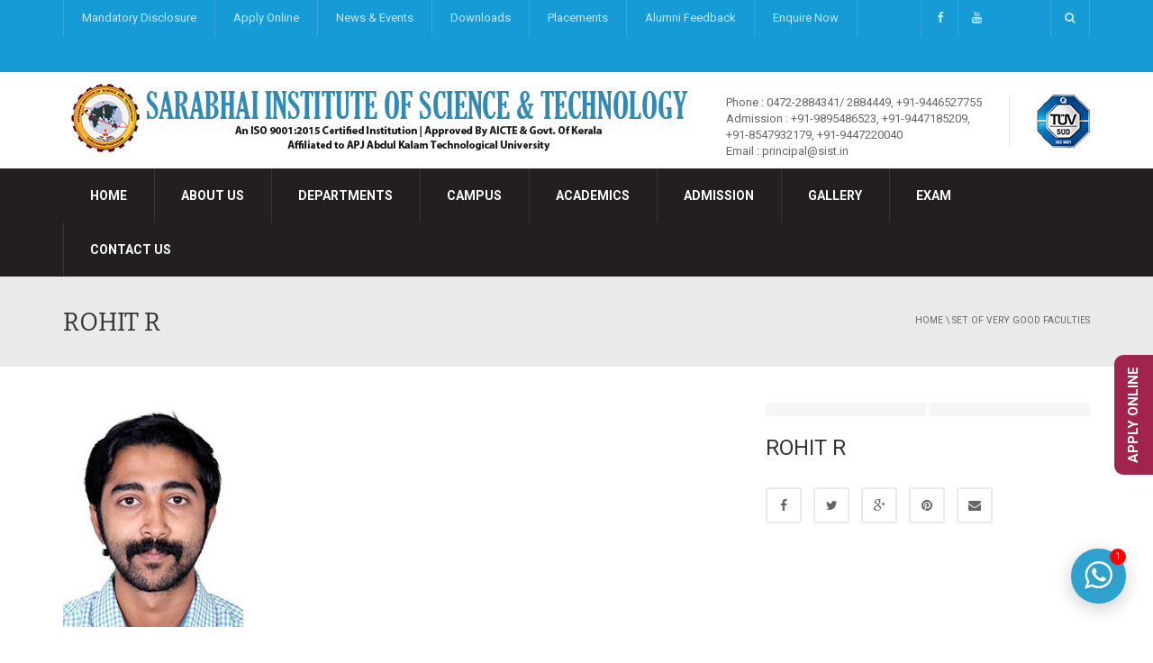

--- FILE ---
content_type: text/html; charset=UTF-8
request_url: https://www.sist.in/testimonial/set-of-very-good-faculties/rohit-r/
body_size: 16349
content:
<!DOCTYPE html>
<!--[if IE 7]>
<html class="ie ie7" dir="ltr" lang="en-US" prefix="og: https://ogp.me/ns#">
<![endif]-->
<!--[if IE 8]>
<html class="ie ie8" dir="ltr" lang="en-US" prefix="og: https://ogp.me/ns#">
<![endif]-->
<!--[if !(IE 7) | !(IE 8)  ]><!-->
<html dir="ltr" lang="en-US" prefix="og: https://ogp.me/ns#">

<head>
<meta charset="UTF-8" />
<meta name="viewport" content="width=device-width, minimum-scale=1.0, initial-scale=1.0">

<link rel="profile" href="https://gmpg.org/xfn/11" />
<link rel="pingback" href="https://www.sist.in/xmlrpc.php" />
<!--[if lt IE 9]>
<script src="https://www.sist.in/javascripts/js/html5.js" type="text/javascript"></script>
<![endif]-->
<!--[if lte IE 9]>
<link rel="stylesheet" type="text/css" href="https://www.sist.in/javascripts/css/ie.css" />
<![endif]-->
	<meta property="og:image" content="https://www.sist.in/ademtart/2020/03/ROHIT-R.jpg"/>
	<meta property="og:title" content="ROHIT R"/>
	<meta property="og:url" content="https://www.sist.in/testimonial/set-of-very-good-faculties/rohit-r/"/>
	<meta property="og:site_name" content="Sarabhai Institute of Science and Technology"/>
	<meta property="og:type" content=""/>
	<meta property="og:description" content=""/>
	<meta property="description" content=""/>
	<script>!function(e,c){e[c]=e[c]+(e[c]&&" ")+"quform-js"}(document.documentElement,"className");</script>
		
		<title>ROHIT R | Sarabhai Institute of Science and Technology</title>
	<meta name="robots" content="max-image-preview:large" />
	<meta name="author" content="SIST"/>
	<link rel="canonical" href="https://www.sist.in/testimonial/set-of-very-good-faculties/rohit-r/" />
	
		<meta property="og:locale" content="en_US" />
		<meta property="og:site_name" content="Sarabhai Institute of Science and Technology | Welcome to the official website of Sarabhai Institute of Science and Technology (SIST)" />
		<meta property="og:type" content="article" />
		<meta property="og:title" content="ROHIT R | Sarabhai Institute of Science and Technology" />
		<meta property="og:url" content="https://www.sist.in/testimonial/set-of-very-good-faculties/rohit-r/" />
		<meta property="article:published_time" content="2020-03-30T11:16:28+00:00" />
		<meta property="article:modified_time" content="2020-03-30T11:16:28+00:00" />
		<meta name="twitter:card" content="summary" />
		<meta name="twitter:title" content="ROHIT R | Sarabhai Institute of Science and Technology" />
		<script type="application/ld+json" class="aioseo-schema">
			{"@context":"https:\/\/schema.org","@graph":[{"@type":"BreadcrumbList","@id":"https:\/\/www.sist.in\/testimonial\/set-of-very-good-faculties\/rohit-r\/#breadcrumblist","itemListElement":[{"@type":"ListItem","@id":"https:\/\/www.sist.in#listItem","position":1,"name":"Home","item":"https:\/\/www.sist.in","nextItem":{"@type":"ListItem","@id":"https:\/\/www.sist.in\/testimonial\/set-of-very-good-faculties\/rohit-r\/#listItem","name":"ROHIT R"}},{"@type":"ListItem","@id":"https:\/\/www.sist.in\/testimonial\/set-of-very-good-faculties\/rohit-r\/#listItem","position":2,"name":"ROHIT R","previousItem":{"@type":"ListItem","@id":"https:\/\/www.sist.in#listItem","name":"Home"}}]},{"@type":"ItemPage","@id":"https:\/\/www.sist.in\/testimonial\/set-of-very-good-faculties\/rohit-r\/#itempage","url":"https:\/\/www.sist.in\/testimonial\/set-of-very-good-faculties\/rohit-r\/","name":"ROHIT R | Sarabhai Institute of Science and Technology","inLanguage":"en-US","isPartOf":{"@id":"https:\/\/www.sist.in\/#website"},"breadcrumb":{"@id":"https:\/\/www.sist.in\/testimonial\/set-of-very-good-faculties\/rohit-r\/#breadcrumblist"},"author":{"@id":"https:\/\/www.sist.in\/author\/sist\/#author"},"creator":{"@id":"https:\/\/www.sist.in\/author\/sist\/#author"},"datePublished":"2020-03-30T11:16:28+05:30","dateModified":"2020-03-30T11:16:28+05:30"},{"@type":"Organization","@id":"https:\/\/www.sist.in\/#organization","name":"Sarabhai Institute of Science and Technology","description":"Welcome to the official website of Sarabhai Institute of Science and Technology (SIST)","url":"https:\/\/www.sist.in\/"},{"@type":"Person","@id":"https:\/\/www.sist.in\/author\/sist\/#author","url":"https:\/\/www.sist.in\/author\/sist\/","name":"SIST","image":{"@type":"ImageObject","@id":"https:\/\/www.sist.in\/testimonial\/set-of-very-good-faculties\/rohit-r\/#authorImage","url":"https:\/\/secure.gravatar.com\/avatar\/9d805b4f7cdd97562ddf65461d8cd0b5?s=96&d=mm&r=g","width":96,"height":96,"caption":"SIST"}},{"@type":"WebSite","@id":"https:\/\/www.sist.in\/#website","url":"https:\/\/www.sist.in\/","name":"Sarabhai Institute of Science and Technology","description":"Welcome to the official website of Sarabhai Institute of Science and Technology (SIST)","inLanguage":"en-US","publisher":{"@id":"https:\/\/www.sist.in\/#organization"}}]}
		</script>
		
<link rel='dns-prefetch' href='//fonts.googleapis.com' />
<link rel="alternate" type="application/rss+xml" title="Sarabhai Institute of Science and Technology &raquo; Feed" href="https://www.sist.in/feed/" />
<link rel="alternate" type="application/rss+xml" title="Sarabhai Institute of Science and Technology &raquo; Comments Feed" href="https://www.sist.in/comments/feed/" />
<script type="text/javascript">
/* <![CDATA[ */
window._wpemojiSettings = {"baseUrl":"https:\/\/s.w.org\/images\/core\/emoji\/14.0.0\/72x72\/","ext":".png","svgUrl":"https:\/\/s.w.org\/images\/core\/emoji\/14.0.0\/svg\/","svgExt":".svg","source":{"concatemoji":"https:\/\/www.sist.in\/uptoowha\/js\/wp-emoji-release.min.js?ver=04f88161bd8511734485f16d620a9d72"}};
/*! This file is auto-generated */
!function(i,n){var o,s,e;function c(e){try{var t={supportTests:e,timestamp:(new Date).valueOf()};sessionStorage.setItem(o,JSON.stringify(t))}catch(e){}}function p(e,t,n){e.clearRect(0,0,e.canvas.width,e.canvas.height),e.fillText(t,0,0);var t=new Uint32Array(e.getImageData(0,0,e.canvas.width,e.canvas.height).data),r=(e.clearRect(0,0,e.canvas.width,e.canvas.height),e.fillText(n,0,0),new Uint32Array(e.getImageData(0,0,e.canvas.width,e.canvas.height).data));return t.every(function(e,t){return e===r[t]})}function u(e,t,n){switch(t){case"flag":return n(e,"\ud83c\udff3\ufe0f\u200d\u26a7\ufe0f","\ud83c\udff3\ufe0f\u200b\u26a7\ufe0f")?!1:!n(e,"\ud83c\uddfa\ud83c\uddf3","\ud83c\uddfa\u200b\ud83c\uddf3")&&!n(e,"\ud83c\udff4\udb40\udc67\udb40\udc62\udb40\udc65\udb40\udc6e\udb40\udc67\udb40\udc7f","\ud83c\udff4\u200b\udb40\udc67\u200b\udb40\udc62\u200b\udb40\udc65\u200b\udb40\udc6e\u200b\udb40\udc67\u200b\udb40\udc7f");case"emoji":return!n(e,"\ud83e\udef1\ud83c\udffb\u200d\ud83e\udef2\ud83c\udfff","\ud83e\udef1\ud83c\udffb\u200b\ud83e\udef2\ud83c\udfff")}return!1}function f(e,t,n){var r="undefined"!=typeof WorkerGlobalScope&&self instanceof WorkerGlobalScope?new OffscreenCanvas(300,150):i.createElement("canvas"),a=r.getContext("2d",{willReadFrequently:!0}),o=(a.textBaseline="top",a.font="600 32px Arial",{});return e.forEach(function(e){o[e]=t(a,e,n)}),o}function t(e){var t=i.createElement("script");t.src=e,t.defer=!0,i.head.appendChild(t)}"undefined"!=typeof Promise&&(o="wpEmojiSettingsSupports",s=["flag","emoji"],n.supports={everything:!0,everythingExceptFlag:!0},e=new Promise(function(e){i.addEventListener("DOMContentLoaded",e,{once:!0})}),new Promise(function(t){var n=function(){try{var e=JSON.parse(sessionStorage.getItem(o));if("object"==typeof e&&"number"==typeof e.timestamp&&(new Date).valueOf()<e.timestamp+604800&&"object"==typeof e.supportTests)return e.supportTests}catch(e){}return null}();if(!n){if("undefined"!=typeof Worker&&"undefined"!=typeof OffscreenCanvas&&"undefined"!=typeof URL&&URL.createObjectURL&&"undefined"!=typeof Blob)try{var e="postMessage("+f.toString()+"("+[JSON.stringify(s),u.toString(),p.toString()].join(",")+"));",r=new Blob([e],{type:"text/javascript"}),a=new Worker(URL.createObjectURL(r),{name:"wpTestEmojiSupports"});return void(a.onmessage=function(e){c(n=e.data),a.terminate(),t(n)})}catch(e){}c(n=f(s,u,p))}t(n)}).then(function(e){for(var t in e)n.supports[t]=e[t],n.supports.everything=n.supports.everything&&n.supports[t],"flag"!==t&&(n.supports.everythingExceptFlag=n.supports.everythingExceptFlag&&n.supports[t]);n.supports.everythingExceptFlag=n.supports.everythingExceptFlag&&!n.supports.flag,n.DOMReady=!1,n.readyCallback=function(){n.DOMReady=!0}}).then(function(){return e}).then(function(){var e;n.supports.everything||(n.readyCallback(),(e=n.source||{}).concatemoji?t(e.concatemoji):e.wpemoji&&e.twemoji&&(t(e.twemoji),t(e.wpemoji)))}))}((window,document),window._wpemojiSettings);
/* ]]> */
</script>
<link rel='stylesheet' id='fbw-css' href='https://www.sist.in/keeptevo/flickr-badges-widget/css/widget.css?ver=0.7' type='text/css' media='screen' />
<style id='wp-emoji-styles-inline-css' type='text/css'>
	img.wp-smiley, img.emoji {
		display: inline !important;
		border: none !important;
		box-shadow: none !important;
		height: 1em !important;
		width: 1em !important;
		margin: 0 0.07em !important;
		vertical-align: -0.1em !important;
		background: none !important;
		padding: 0 !important;
	}
</style>
<link rel='stylesheet' id='wp-block-library-css' href='https://www.sist.in/uptoowha/css/dist/block-library/style.min.css?ver=04f88161bd8511734485f16d620a9d72' type='text/css' media='all' />
<link rel='stylesheet' id='aioseo/css/src/vue/standalone/blocks/table-of-contents/global.scss-css' href='https://www.sist.in/keeptevo/all-in-one-seo-pack/dist/Lite/assets/css/table-of-contents/global.e90f6d47.css?ver=4.9.3' type='text/css' media='all' />
<style id='classic-theme-styles-inline-css' type='text/css'>
/*! This file is auto-generated */
.wp-block-button__link{color:#fff;background-color:#32373c;border-radius:9999px;box-shadow:none;text-decoration:none;padding:calc(.667em + 2px) calc(1.333em + 2px);font-size:1.125em}.wp-block-file__button{background:#32373c;color:#fff;text-decoration:none}
</style>
<style id='global-styles-inline-css' type='text/css'>
body{--wp--preset--color--black: #000000;--wp--preset--color--cyan-bluish-gray: #abb8c3;--wp--preset--color--white: #ffffff;--wp--preset--color--pale-pink: #f78da7;--wp--preset--color--vivid-red: #cf2e2e;--wp--preset--color--luminous-vivid-orange: #ff6900;--wp--preset--color--luminous-vivid-amber: #fcb900;--wp--preset--color--light-green-cyan: #7bdcb5;--wp--preset--color--vivid-green-cyan: #00d084;--wp--preset--color--pale-cyan-blue: #8ed1fc;--wp--preset--color--vivid-cyan-blue: #0693e3;--wp--preset--color--vivid-purple: #9b51e0;--wp--preset--gradient--vivid-cyan-blue-to-vivid-purple: linear-gradient(135deg,rgba(6,147,227,1) 0%,rgb(155,81,224) 100%);--wp--preset--gradient--light-green-cyan-to-vivid-green-cyan: linear-gradient(135deg,rgb(122,220,180) 0%,rgb(0,208,130) 100%);--wp--preset--gradient--luminous-vivid-amber-to-luminous-vivid-orange: linear-gradient(135deg,rgba(252,185,0,1) 0%,rgba(255,105,0,1) 100%);--wp--preset--gradient--luminous-vivid-orange-to-vivid-red: linear-gradient(135deg,rgba(255,105,0,1) 0%,rgb(207,46,46) 100%);--wp--preset--gradient--very-light-gray-to-cyan-bluish-gray: linear-gradient(135deg,rgb(238,238,238) 0%,rgb(169,184,195) 100%);--wp--preset--gradient--cool-to-warm-spectrum: linear-gradient(135deg,rgb(74,234,220) 0%,rgb(151,120,209) 20%,rgb(207,42,186) 40%,rgb(238,44,130) 60%,rgb(251,105,98) 80%,rgb(254,248,76) 100%);--wp--preset--gradient--blush-light-purple: linear-gradient(135deg,rgb(255,206,236) 0%,rgb(152,150,240) 100%);--wp--preset--gradient--blush-bordeaux: linear-gradient(135deg,rgb(254,205,165) 0%,rgb(254,45,45) 50%,rgb(107,0,62) 100%);--wp--preset--gradient--luminous-dusk: linear-gradient(135deg,rgb(255,203,112) 0%,rgb(199,81,192) 50%,rgb(65,88,208) 100%);--wp--preset--gradient--pale-ocean: linear-gradient(135deg,rgb(255,245,203) 0%,rgb(182,227,212) 50%,rgb(51,167,181) 100%);--wp--preset--gradient--electric-grass: linear-gradient(135deg,rgb(202,248,128) 0%,rgb(113,206,126) 100%);--wp--preset--gradient--midnight: linear-gradient(135deg,rgb(2,3,129) 0%,rgb(40,116,252) 100%);--wp--preset--font-size--small: 13px;--wp--preset--font-size--medium: 20px;--wp--preset--font-size--large: 36px;--wp--preset--font-size--x-large: 42px;--wp--preset--spacing--20: 0.44rem;--wp--preset--spacing--30: 0.67rem;--wp--preset--spacing--40: 1rem;--wp--preset--spacing--50: 1.5rem;--wp--preset--spacing--60: 2.25rem;--wp--preset--spacing--70: 3.38rem;--wp--preset--spacing--80: 5.06rem;--wp--preset--shadow--natural: 6px 6px 9px rgba(0, 0, 0, 0.2);--wp--preset--shadow--deep: 12px 12px 50px rgba(0, 0, 0, 0.4);--wp--preset--shadow--sharp: 6px 6px 0px rgba(0, 0, 0, 0.2);--wp--preset--shadow--outlined: 6px 6px 0px -3px rgba(255, 255, 255, 1), 6px 6px rgba(0, 0, 0, 1);--wp--preset--shadow--crisp: 6px 6px 0px rgba(0, 0, 0, 1);}:where(.is-layout-flex){gap: 0.5em;}:where(.is-layout-grid){gap: 0.5em;}body .is-layout-flow > .alignleft{float: left;margin-inline-start: 0;margin-inline-end: 2em;}body .is-layout-flow > .alignright{float: right;margin-inline-start: 2em;margin-inline-end: 0;}body .is-layout-flow > .aligncenter{margin-left: auto !important;margin-right: auto !important;}body .is-layout-constrained > .alignleft{float: left;margin-inline-start: 0;margin-inline-end: 2em;}body .is-layout-constrained > .alignright{float: right;margin-inline-start: 2em;margin-inline-end: 0;}body .is-layout-constrained > .aligncenter{margin-left: auto !important;margin-right: auto !important;}body .is-layout-constrained > :where(:not(.alignleft):not(.alignright):not(.alignfull)){max-width: var(--wp--style--global--content-size);margin-left: auto !important;margin-right: auto !important;}body .is-layout-constrained > .alignwide{max-width: var(--wp--style--global--wide-size);}body .is-layout-flex{display: flex;}body .is-layout-flex{flex-wrap: wrap;align-items: center;}body .is-layout-flex > *{margin: 0;}body .is-layout-grid{display: grid;}body .is-layout-grid > *{margin: 0;}:where(.wp-block-columns.is-layout-flex){gap: 2em;}:where(.wp-block-columns.is-layout-grid){gap: 2em;}:where(.wp-block-post-template.is-layout-flex){gap: 1.25em;}:where(.wp-block-post-template.is-layout-grid){gap: 1.25em;}.has-black-color{color: var(--wp--preset--color--black) !important;}.has-cyan-bluish-gray-color{color: var(--wp--preset--color--cyan-bluish-gray) !important;}.has-white-color{color: var(--wp--preset--color--white) !important;}.has-pale-pink-color{color: var(--wp--preset--color--pale-pink) !important;}.has-vivid-red-color{color: var(--wp--preset--color--vivid-red) !important;}.has-luminous-vivid-orange-color{color: var(--wp--preset--color--luminous-vivid-orange) !important;}.has-luminous-vivid-amber-color{color: var(--wp--preset--color--luminous-vivid-amber) !important;}.has-light-green-cyan-color{color: var(--wp--preset--color--light-green-cyan) !important;}.has-vivid-green-cyan-color{color: var(--wp--preset--color--vivid-green-cyan) !important;}.has-pale-cyan-blue-color{color: var(--wp--preset--color--pale-cyan-blue) !important;}.has-vivid-cyan-blue-color{color: var(--wp--preset--color--vivid-cyan-blue) !important;}.has-vivid-purple-color{color: var(--wp--preset--color--vivid-purple) !important;}.has-black-background-color{background-color: var(--wp--preset--color--black) !important;}.has-cyan-bluish-gray-background-color{background-color: var(--wp--preset--color--cyan-bluish-gray) !important;}.has-white-background-color{background-color: var(--wp--preset--color--white) !important;}.has-pale-pink-background-color{background-color: var(--wp--preset--color--pale-pink) !important;}.has-vivid-red-background-color{background-color: var(--wp--preset--color--vivid-red) !important;}.has-luminous-vivid-orange-background-color{background-color: var(--wp--preset--color--luminous-vivid-orange) !important;}.has-luminous-vivid-amber-background-color{background-color: var(--wp--preset--color--luminous-vivid-amber) !important;}.has-light-green-cyan-background-color{background-color: var(--wp--preset--color--light-green-cyan) !important;}.has-vivid-green-cyan-background-color{background-color: var(--wp--preset--color--vivid-green-cyan) !important;}.has-pale-cyan-blue-background-color{background-color: var(--wp--preset--color--pale-cyan-blue) !important;}.has-vivid-cyan-blue-background-color{background-color: var(--wp--preset--color--vivid-cyan-blue) !important;}.has-vivid-purple-background-color{background-color: var(--wp--preset--color--vivid-purple) !important;}.has-black-border-color{border-color: var(--wp--preset--color--black) !important;}.has-cyan-bluish-gray-border-color{border-color: var(--wp--preset--color--cyan-bluish-gray) !important;}.has-white-border-color{border-color: var(--wp--preset--color--white) !important;}.has-pale-pink-border-color{border-color: var(--wp--preset--color--pale-pink) !important;}.has-vivid-red-border-color{border-color: var(--wp--preset--color--vivid-red) !important;}.has-luminous-vivid-orange-border-color{border-color: var(--wp--preset--color--luminous-vivid-orange) !important;}.has-luminous-vivid-amber-border-color{border-color: var(--wp--preset--color--luminous-vivid-amber) !important;}.has-light-green-cyan-border-color{border-color: var(--wp--preset--color--light-green-cyan) !important;}.has-vivid-green-cyan-border-color{border-color: var(--wp--preset--color--vivid-green-cyan) !important;}.has-pale-cyan-blue-border-color{border-color: var(--wp--preset--color--pale-cyan-blue) !important;}.has-vivid-cyan-blue-border-color{border-color: var(--wp--preset--color--vivid-cyan-blue) !important;}.has-vivid-purple-border-color{border-color: var(--wp--preset--color--vivid-purple) !important;}.has-vivid-cyan-blue-to-vivid-purple-gradient-background{background: var(--wp--preset--gradient--vivid-cyan-blue-to-vivid-purple) !important;}.has-light-green-cyan-to-vivid-green-cyan-gradient-background{background: var(--wp--preset--gradient--light-green-cyan-to-vivid-green-cyan) !important;}.has-luminous-vivid-amber-to-luminous-vivid-orange-gradient-background{background: var(--wp--preset--gradient--luminous-vivid-amber-to-luminous-vivid-orange) !important;}.has-luminous-vivid-orange-to-vivid-red-gradient-background{background: var(--wp--preset--gradient--luminous-vivid-orange-to-vivid-red) !important;}.has-very-light-gray-to-cyan-bluish-gray-gradient-background{background: var(--wp--preset--gradient--very-light-gray-to-cyan-bluish-gray) !important;}.has-cool-to-warm-spectrum-gradient-background{background: var(--wp--preset--gradient--cool-to-warm-spectrum) !important;}.has-blush-light-purple-gradient-background{background: var(--wp--preset--gradient--blush-light-purple) !important;}.has-blush-bordeaux-gradient-background{background: var(--wp--preset--gradient--blush-bordeaux) !important;}.has-luminous-dusk-gradient-background{background: var(--wp--preset--gradient--luminous-dusk) !important;}.has-pale-ocean-gradient-background{background: var(--wp--preset--gradient--pale-ocean) !important;}.has-electric-grass-gradient-background{background: var(--wp--preset--gradient--electric-grass) !important;}.has-midnight-gradient-background{background: var(--wp--preset--gradient--midnight) !important;}.has-small-font-size{font-size: var(--wp--preset--font-size--small) !important;}.has-medium-font-size{font-size: var(--wp--preset--font-size--medium) !important;}.has-large-font-size{font-size: var(--wp--preset--font-size--large) !important;}.has-x-large-font-size{font-size: var(--wp--preset--font-size--x-large) !important;}
.wp-block-navigation a:where(:not(.wp-element-button)){color: inherit;}
:where(.wp-block-post-template.is-layout-flex){gap: 1.25em;}:where(.wp-block-post-template.is-layout-grid){gap: 1.25em;}
:where(.wp-block-columns.is-layout-flex){gap: 2em;}:where(.wp-block-columns.is-layout-grid){gap: 2em;}
.wp-block-pullquote{font-size: 1.5em;line-height: 1.6;}
</style>
<link rel='stylesheet' id='categories-images-styles-css' href='https://www.sist.in/keeptevo/categories-images/assets/css/zci-styles.css?ver=3.3.1' type='text/css' media='all' />
<link rel='stylesheet' id='contact-form-7-css' href='https://www.sist.in/keeptevo/contact-form-7/includes/css/styles.css?ver=5.9.8' type='text/css' media='all' />
<style id='dominant-color-styles-inline-css' type='text/css'>
img[data-dominant-color]:not(.has-transparency) { background-color: var(--dominant-color); }
</style>
<link rel='stylesheet' id='rs-plugin-settings-css' href='https://www.sist.in/keeptevo/revslider/public/assets/css/rs6.css?ver=6.2.2' type='text/css' media='all' />
<style id='rs-plugin-settings-inline-css' type='text/css'>
#rs-demo-id {}
</style>
<link rel='stylesheet' id='twwr-chat-agents-css' href='https://www.sist.in/keeptevo/tw-whatsapp-chat-rotator/css/style.css?ver=04f88161bd8511734485f16d620a9d72' type='text/css' media='all' />
<link rel='stylesheet' id='twwr-chat-redirect-css' href='https://www.sist.in/keeptevo/tw-whatsapp-chat-rotator/css/wa-redirect.css?ver=04f88161bd8511734485f16d620a9d72' type='text/css' media='all' />
<link rel='stylesheet' id='quform-css' href='https://www.sist.in/keeptevo/quform/cache/quform.css?ver=1718690659' type='text/css' media='all' />
<link rel='stylesheet' id='google-font-css' href='//fonts.googleapis.com/css?family=Roboto%3A400%2C300%2C500%2C400italic%2C700%2C500italic%2FScript%3Alatin-ext%7CBitter&#038;ver=04f88161bd8511734485f16d620a9d72' type='text/css' media='all' />
<link rel='stylesheet' id='bootstrap-css' href='https://www.sist.in/javascripts/css/bootstrap.min.css?ver=04f88161bd8511734485f16d620a9d72' type='text/css' media='all' />
<link rel='stylesheet' id='font-awesome-css' href='https://www.sist.in/javascripts/fonts/css/font-awesome.min.css?ver=04f88161bd8511734485f16d620a9d72' type='text/css' media='all' />
<link rel='stylesheet' id='owl-carousel-css' href='https://www.sist.in/javascripts/js/owl-carousel/owl.carousel.css?ver=04f88161bd8511734485f16d620a9d72' type='text/css' media='all' />
<link rel='stylesheet' id='owl-carousel-theme-css' href='https://www.sist.in/javascripts/js/owl-carousel/owl.theme.css?ver=04f88161bd8511734485f16d620a9d72' type='text/css' media='all' />
<link rel='stylesheet' id='style-css' href='https://www.sist.in/javascripts/skin.css?ver=04f88161bd8511734485f16d620a9d72' type='text/css' media='all' />
<link rel='stylesheet' id='wp-pagenavi-css' href='https://www.sist.in/keeptevo/wp-pagenavi/pagenavi-css.css?ver=2.70' type='text/css' media='all' />
<link rel='stylesheet' id='tablepress-default-css' href='https://www.sist.in/keeptevo/tablepress/css/build/default.css?ver=3.2.6' type='text/css' media='all' />
<script type="text/javascript" src="https://www.sist.in/uptoowha/js/jquery/jquery.min.js?ver=3.7.1" id="jquery-core-js"></script>
<script type="text/javascript" src="https://www.sist.in/uptoowha/js/jquery/jquery-migrate.min.js?ver=3.4.1" id="jquery-migrate-js"></script>
<script type="text/javascript" src="https://www.sist.in/keeptevo/revslider/public/assets/js/rbtools.min.js?ver=6.0" id="tp-tools-js"></script>
<script type="text/javascript" src="https://www.sist.in/keeptevo/revslider/public/assets/js/rs6.min.js?ver=6.2.2" id="revmin-js"></script>
<link rel="https://api.w.org/" href="https://www.sist.in/wp-json/" /><link rel="alternate" type="application/json" href="https://www.sist.in/wp-json/wp/v2/media/6495" /><link rel="EditURI" type="application/rsd+xml" title="RSD" href="https://www.sist.in/xmlrpc.php?rsd" />
<link rel='shortlink' href='https://www.sist.in/?p=6495' />
<link rel="alternate" type="application/json+oembed" href="https://www.sist.in/wp-json/oembed/1.0/embed?url=https%3A%2F%2Fwww.sist.in%2Ftestimonial%2Fset-of-very-good-faculties%2Frohit-r%2F" />
<link rel="alternate" type="text/xml+oembed" href="https://www.sist.in/wp-json/oembed/1.0/embed?url=https%3A%2F%2Fwww.sist.in%2Ftestimonial%2Fset-of-very-good-faculties%2Frohit-r%2F&#038;format=xml" />
<script type="text/javascript">
(function(url){
	if(/(?:Chrome\/26\.0\.1410\.63 Safari\/537\.31|WordfenceTestMonBot)/.test(navigator.userAgent)){ return; }
	var addEvent = function(evt, handler) {
		if (window.addEventListener) {
			document.addEventListener(evt, handler, false);
		} else if (window.attachEvent) {
			document.attachEvent('on' + evt, handler);
		}
	};
	var removeEvent = function(evt, handler) {
		if (window.removeEventListener) {
			document.removeEventListener(evt, handler, false);
		} else if (window.detachEvent) {
			document.detachEvent('on' + evt, handler);
		}
	};
	var evts = 'contextmenu dblclick drag dragend dragenter dragleave dragover dragstart drop keydown keypress keyup mousedown mousemove mouseout mouseover mouseup mousewheel scroll'.split(' ');
	var logHuman = function() {
		if (window.wfLogHumanRan) { return; }
		window.wfLogHumanRan = true;
		var wfscr = document.createElement('script');
		wfscr.type = 'text/javascript';
		wfscr.async = true;
		wfscr.src = url + '&r=' + Math.random();
		(document.getElementsByTagName('head')[0]||document.getElementsByTagName('body')[0]).appendChild(wfscr);
		for (var i = 0; i < evts.length; i++) {
			removeEvent(evts[i], logHuman);
		}
	};
	for (var i = 0; i < evts.length; i++) {
		addEvent(evts[i], logHuman);
	}
})('//www.sist.in/?wordfence_lh=1&hid=063CB78B6BB3729061F84C206DFEF428');
</script><style type='text/css'></style><style type='text/css'></style>
<style type='text/css'>
/* START Styles Simple Side Tab v2.2.2 */
#rum_sst_tab {
    font-family: &quot;Helvetica Neue&quot;, Helvetica, sans-serif;
    top: 350px;
    background-color: #a0244e;
    color: #FFFFFF;
    border-style: solid;
    border-width: 0px;
}
#rum_sst_tab:hover {
    background-color: #A4A4A4;
}
.rum_sst_contents {
    position:fixed;
    margin:0;
    padding:6px 13px 8px 13px;
    text-decoration:none;
    text-align:center;
    font-size:15px;
    font-weight:bold;
    border-style:solid;
    display:block;
    z-index:100000;
}
.rum_sst_left {
    left:-2px;
    cursor: pointer;
    -webkit-transform-origin:0 0;
    -moz-transform-origin:0 0;
    -o-transform-origin:0 0;
    -ms-transform-origin:0 0;
    -webkit-transform:rotate(270deg);
    -moz-transform:rotate(270deg);
    -ms-transform:rotate(270deg);
    -o-transform:rotate(270deg);
    transform:rotate(270deg);
    -moz-border-radius-bottomright:10px;
    border-bottom-right-radius:10px;
    -moz-border-radius-bottomleft:10px;
    border-bottom-left-radius:10px;
}
.rum_sst_right {
    right:-1px;
    cursor: pointer;
    -webkit-transform-origin:100% 100%;
    -moz-transform-origin:100% 100%;
    -o-transform-origin:100% 100%;
    -ms-transform-origin:100% 100%;
    -webkit-transform:rotate(-90deg);
    -moz-transform:rotate(-90deg);
    -ms-transform:rotate(-90deg);
    -o-transform:rotate(-90deg);
    transform:rotate(-90deg);
    -moz-border-radius-topright:10px;
    border-top-right-radius:10px;
    -moz-border-radius-topleft:10px;
    border-top-left-radius:10px;
}
.rum_sst_right.less-ie-9 {
    right:-120px;
    filter: progid:DXImageTransform.Microsoft.BasicImage(rotation=1);
}
.rum_sst_left.less-ie-9 {
    filter: progid:DXImageTransform.Microsoft.BasicImage(rotation=3);
}
/* END Styles Simple Side Tab */
</style>
<link rel="icon" href="https://www.sist.in/ademtart/2016/05/cropped-sist-logo-1-32x32.png" sizes="32x32" />
<link rel="icon" href="https://www.sist.in/ademtart/2016/05/cropped-sist-logo-1-192x192.png" sizes="192x192" />
<link rel="apple-touch-icon" href="https://www.sist.in/ademtart/2016/05/cropped-sist-logo-1-180x180.png" />
<meta name="msapplication-TileImage" content="https://www.sist.in/ademtart/2016/05/cropped-sist-logo-1-270x270.png" />
        <style>
            .twwr-container.twwr-std a{
                background-color: #2ea2cc            }
            .twwr-wa-button{
                background: #2ea2cc            }
            .twwr-wa-button span.agent-detail-fig{
                color: #fff            }
            .twwr-wa-button span.agent-name{
                color: #fff            }
            .twwr-wa-button.Online span.agent-label span.status{
                color: #ffef9f            }
            .twwr-wa-button.Online span.agent-label span.status:before {
                background-color: #ffef9f            }
            
            .twwr-container.twwr-floating ul.twwr-whatsapp-content li.available a.twwr-whatsapp-button{
                background-color: #ffffff  !important;
                color : #000000            }
            
            .twwr-container.twwr-floating ul.twwr-whatsapp-content li a.twwr-whatsapp-button span.twwr-whatsapp-text{
                color: #000000            }
            
            .twwr-container.twwr-floating ul.twwr-whatsapp-content li.available a.twwr-whatsapp-button span.twwr-whatsapp-text span.twwr-whatsapp-label span.status{
                color: #2ea2cc            }
            .twwr-container.twwr-floating ul.twwr-whatsapp-content li.unavailable a.twwr-whatsapp-button span.twwr-whatsapp-text span.twwr-whatsapp-label span.status{
                color: #bababa            }
            .twwr-container.twwr-floating ul.twwr-whatsapp-content li.twwr-content-header{
                background: #2ea2cc            }
            .twwr-container.twwr-floating ul.twwr-whatsapp-content li.twwr-content-header h5{
                color: #ffffff            }
            .twwr-container span#contact-trigger{
                background: #2ea2cc;
                color: #ffffff;
            }
        </style>
        <script type="text/javascript">function setREVStartSize(e){			
			try {								
				var pw = document.getElementById(e.c).parentNode.offsetWidth,
					newh;
				pw = pw===0 || isNaN(pw) ? window.innerWidth : pw;
				e.tabw = e.tabw===undefined ? 0 : parseInt(e.tabw);
				e.thumbw = e.thumbw===undefined ? 0 : parseInt(e.thumbw);
				e.tabh = e.tabh===undefined ? 0 : parseInt(e.tabh);
				e.thumbh = e.thumbh===undefined ? 0 : parseInt(e.thumbh);
				e.tabhide = e.tabhide===undefined ? 0 : parseInt(e.tabhide);
				e.thumbhide = e.thumbhide===undefined ? 0 : parseInt(e.thumbhide);
				e.mh = e.mh===undefined || e.mh=="" || e.mh==="auto" ? 0 : parseInt(e.mh,0);		
				if(e.layout==="fullscreen" || e.l==="fullscreen") 						
					newh = Math.max(e.mh,window.innerHeight);				
				else{					
					e.gw = Array.isArray(e.gw) ? e.gw : [e.gw];
					for (var i in e.rl) if (e.gw[i]===undefined || e.gw[i]===0) e.gw[i] = e.gw[i-1];					
					e.gh = e.el===undefined || e.el==="" || (Array.isArray(e.el) && e.el.length==0)? e.gh : e.el;
					e.gh = Array.isArray(e.gh) ? e.gh : [e.gh];
					for (var i in e.rl) if (e.gh[i]===undefined || e.gh[i]===0) e.gh[i] = e.gh[i-1];
										
					var nl = new Array(e.rl.length),
						ix = 0,						
						sl;					
					e.tabw = e.tabhide>=pw ? 0 : e.tabw;
					e.thumbw = e.thumbhide>=pw ? 0 : e.thumbw;
					e.tabh = e.tabhide>=pw ? 0 : e.tabh;
					e.thumbh = e.thumbhide>=pw ? 0 : e.thumbh;					
					for (var i in e.rl) nl[i] = e.rl[i]<window.innerWidth ? 0 : e.rl[i];
					sl = nl[0];									
					for (var i in nl) if (sl>nl[i] && nl[i]>0) { sl = nl[i]; ix=i;}															
					var m = pw>(e.gw[ix]+e.tabw+e.thumbw) ? 1 : (pw-(e.tabw+e.thumbw)) / (e.gw[ix]);					

					newh =  (e.type==="carousel" && e.justify==="true" ? e.gh[ix] : (e.gh[ix] * m)) + (e.tabh + e.thumbh);
				}			
				
				if(window.rs_init_css===undefined) window.rs_init_css = document.head.appendChild(document.createElement("style"));					
				document.getElementById(e.c).height = newh;
				window.rs_init_css.innerHTML += "#"+e.c+"_wrapper { height: "+newh+"px }";				
			} catch(e){
				console.log("Failure at Presize of Slider:" + e)
			}					   
		  };</script>

				<style type="text/css">    .main-color-1, .main-color-1-hover:hover, a:hover, a:focus,
    header .multi-column > .dropdown-menu>li>a:hover,
    header .multi-column > .dropdown-menu .menu-column>li>a:hover,
    #main-nav.nav-style-2 .navbar-nav>li:hover>a,
    #main-nav.nav-style-2 .navbar-nav>.current-menu-item>a,
    #main-nav.nav-style-3 .navbar-nav>li:hover>a,
    #main-nav.nav-style-3 .navbar-nav>.current-menu-item>a,
    .item-meta a:not(.btn):hover,
    .map-link.small-text,
    .single-u_event .event-info .cat-link:hover,
    .single-course-detail .cat-link:hover,
    .related-event .ev-title a:hover,
    #checkout-uni li.active a,
    .woocommerce-review-link,
    .woocommerce #content div.product p.price,
    .woocommerce-tabs .active,
    .woocommerce p.stars a, .woocommerce-page p.stars a,
    .woocommerce .star-rating:before, .woocommerce-page .star-rating:before, .woocommerce .star-rating span:before, .woocommerce-page .star-rating span:before, .woocommerce ul.products li.product .price, .woocommerce-page ul.products li.product .price,
    .woocommerce .uni-thankyou-page .order_item .product-name,
    .woocommerce .uni-thankyou-page .addresses h3,
    .wpb_wrapper .wpb_content_element .wpb_tabs_nav li.ui-tabs-active, .wpb_wrapper .wpb_content_element .wpb_tabs_nav li:hover,
    .wpb_wrapper .wpb_content_element .wpb_tabs_nav li.ui-tabs-active a, .wpb_wrapper .wpb_content_element .wpb_tabs_nav li:hover a,
    li.bbp-topic-title .bbp-topic-permalink:hover, #bbpress-forums li.bbp-body ul.topic .bbp-topic-title:hover a, #bbpress-forums li.bbp-body ul.forum .bbp-forum-info:hover .bbp-forum-title,
    #bbpress-forums li.bbp-body ul.topic .bbp-topic-title:hover:before, #bbpress-forums li.bbp-body ul.forum .bbp-forum-info:hover:before,
    #bbpress-forums .bbp-body li.bbp-forum-freshness .bbp-author-name,
    .bbp-topic-meta .bbp-topic-started-by a,
    div.bbp-template-notice a.bbp-author-name,
    #bbpress-forums .bbp-body li.bbp-topic-freshness .bbp-author-name,
    #bbpress-forums #bbp-user-wrapper h2.entry-title,
    .bbp-reply-header .bbp-meta a:hover,
    .member-tax a:hover,
    #bbpress-forums #subscription-toggle a,
    .uni-orderbar .dropdown-menu li a:hover,
    .main-menu.affix .sticky-gototop:hover{
        color:#179bd7;
    }
    .related-item .price{color:#179bd7 !important;}
    .main-color-1-bg, .main-color-1-bg-hover:hover,
    input[type=submit],
    table:not(.shop_table)>thead, table:not(.shop_table)>tbody>tr:hover>td, table:not(.shop_table)>tbody>tr:hover>th,
    header .dropdown-menu>li>a:hover, header .dropdown-menu>li>a:focus,
    header .multi-column > .dropdown-menu li.menu-item:hover,
	header .multi-column > .dropdown-menu .menu-column li.menu-item:hover,
    .un-icon:hover, .dark-div .un-icon:hover,
    .woocommerce-cart .shop_table.cart thead tr,
    .uni-addtocart .add-text,
    .event-classic-item .item-thumbnail:hover a:before,
    .owl-theme .owl-controls .owl-page.active span, .owl-theme .owl-controls.clickable .owl-page:hover span,
    .course-list-table>tbody>tr:hover>td, .course-list-table>tbody>tr:hover>th,
    .project-item:hover .project-item-excerpt,
    .navbar-inverse .navbar-nav>li>a:after, .navbar-inverse .navbar-nav>li>a:focus:after,
    .topnav-sidebar #lang_sel_click ul ul a:hover,
    div.bbp-submit-wrapper .button,
	.topnav-sidebar #lang_sel ul ul a:hover{
        background-color:#179bd7;
    }
    #sidebar .widget_nav_menu  #widget-inner ul li a:hover,
    .main-color-1-border{
        border-color:#179bd7;
    }
    .btn-primary, .un-button-2, .un-button-2-lg,
    .woocommerce a.button, .woocommerce button.button, .woocommerce input.button, .woocommerce #respond input#submit, .woocommerce #content input.button, .woocommerce-page a.button, 				    .woocommerce-page button.button, .woocommerce-page input.button, .woocommerce-page #respond input#submit, .woocommerce-page #content input.button,
    .woocommerce #review_form #respond .form-submit input, .woocommerce-page #review_form #respond .form-submit input,
    .wpb_wrapper .wpb_accordion .wpb_accordion_wrapper .ui-accordion-header-active, .wpb_wrapper .wpb_accordion .wpb_accordion_wrapper .wpb_accordion_header:hover,
    .wpb_wrapper .wpb_toggle:hover, #content .wpb_wrapper h4.wpb_toggle:hover, .wpb_wrapper #content h4.wpb_toggle:hover,
	.wpb_wrapper .wpb_toggle_title_active, #content .wpb_wrapper h4.wpb_toggle_title_active, .wpb_wrapper #content h4.wpb_toggle_title_active{
    	background-color: #179bd7;
    	border-color: #179bd7;
    }
    .woocommerce ul.products li.product .onsale, .woocommerce-page ul.products li.product .onsale,
    .single-product.woocommerce .images span.onsale, .single-product.woocommerce-page .images span.onsale,
    #sidebar .widget_nav_menu  #widget-inner ul li a:hover,
    .woocommerce a.button, .woocommerce button.button, .woocommerce input.button, .woocommerce #respond input#submit, .woocommerce #content input.button, .woocommerce-page a.button, 				    .woocommerce-page button.button, .woocommerce-page input.button, .woocommerce-page #respond input#submit, .woocommerce-page #content input.button,
    .woocommerce #review_form #respond .form-submit input, .woocommerce-page #review_form #respond .form-submit input,
    .main-menu.affix .navbar-nav>.current-menu-item>a,
    .main-menu.affix .navbar-nav>.current-menu-item>a:focus,
    #bbpress-forums li.bbp-header,
    #bbpress-forums div.bbp-reply-author .bbp-author-role,
    #bbp-search-form #bbp_search_submit,
    #bbpress-forums #bbp-single-user-details #bbp-user-navigation li:hover,
    #main-nav .main-menu.affix .navbar-nav>li:hover>a{
        background:#179bd7;
    }
    .woocommerce a.button, .woocommerce button.button, .woocommerce input.button, .woocommerce #respond input#submit, .woocommerce #content input.button, .woocommerce-page a.button, 	    
    .woocommerce-page button.button, .woocommerce-page input.button, .woocommerce-page #respond input#submit, .woocommerce-page #content input.button, .woocommerce a.button.alt, 
    .woocommerce button.button.alt, .woocommerce input.button.alt, .woocommerce #respond input#submit.alt, .woocommerce #content input.button.alt, .woocommerce-page a.button.alt,
    .woocommerce-page button.button.alt, .woocommerce-page input.button.alt, .woocommerce-page #respond input#submit.alt, .woocommerce-page #content input.button.alt, 
    .woocommerce #review_form #respond .form-submit input, .woocommerce-page #review_form #respond .form-submit input{background:#179bd7;}
    .thumbnail-overlay {
    	background: rgba(23,155,215,0.8);
    }
    
    .event-default-red ,
    .container.cal-event-list .event-btt:hover,
    #calendar-options .right-options ul li ul li:hover, #calendar-options .right-options ul li ul li:hover a,
    #stm-list-calendar .panel-group .panel .panel-heading .panel-title a.collapsed:hover { background:#179bd7 !important;}
    
    .cal-day-weekend span[data-cal-date],
    #cal-slide-content a.event-item:hover, .cal-slide-content a.event-item:hover,
    .container.cal-event-list .owl-controls .owl-prev:hover i:before, 
    .container.cal-event-list .close-button:hover i:before,
    #calendar-options a:hover,
    .container.cal-event-list .owl-controls .owl-next:hover i:before,
    #calendar-options a.active {color:#179bd7 !important;}
    .container.cal-event-list .owl-controls .owl-prev:hover,
    .container.cal-event-list .owl-controls .owl-next:hover,
    .container.cal-event-list .close-button:hover{border-color: #179bd7 !important;}
    #stm-list-calendar .panel-group .panel .panel-heading .panel-title a.collapsed > .arrow-down{border-top: 0px !important; border-left: 10px solid transparent !important;
border-right: 10px solid transparent !important ;}
#stm-list-calendar .panel-group .panel .panel-heading .panel-title a > .arrow-down{border-top: 10px solid #179bd7 !important;}
	#stm-list-calendar .panel-group .panel .panel-heading .panel-title a{
        background-color:#179bd7 !important;
    }
	.main-color-2, .main-color-2-hover:hover{
        color:#17376e;
    }
    .main-color-2-bg{
        background-color:#17376e;
    }
    footer.main-color-2-bg, .un-separator .main-color-2-bg, .main-color-2-bg.back-to-top{
        background-color:#17376e;
    }
    body {
        font-family: "Roboto",sans-serif;
    }
	body {
        font-size: 13px;
    }
    h1, .h1, .minion, .content-dropcap p:first-child:first-letter, .dropcap, #your-profile h3, #learndash_delete_user_data h2{
        font-family: "Bitter", Times, serif;
    }
h1,h2,h3,h4,h5,h6,.h1,.h2,.h3,.h4,.h5,.h6{
	letter-spacing:0}
iframe[name='google_conversion_frame'] {
    display: none
}

#main-nav.nav-style-1 .navbar-nav>li>a>.fa {
    display: none;
}

.item-thumbnail-video-inner iframe {
    height: 100%
}

.cactus-rev-slider-default .tparrows:hover {
    background: none !important;
}

.single-post .content-image img {
    display: none;
}

.right-footer {
    text-align: right;
    margin-top: -25px;
}

@media only screen and (min-device-width: 300px) and (max-device-width: 600px) {
    .right-footer {
        text-align: center;
        display: block;
        margin-top: 0px !important;
    }
    #slider {
        height: 120px !important;
    }
  .logo >img {
        width: 100% !important;
    }
    .callout-text{
        display:none !important;
    }
    }
}</style>
			<noscript><style> .wpb_animate_when_almost_visible { opacity: 1; }</style></noscript></head>

<body data-rsssl=1 class="attachment attachment-template-default single single-attachment postid-6495 attachmentid-6495 attachment-jpeg full-width custom-background-empty wpb-js-composer js-comp-ver-6.1 vc_responsive">
<a name="top" style="height:0; position:absolute; top:0;" id="top-anchor"></a>
<div id="body-wrap">
    <div id="wrap">
        <header>
            			<div id="top-nav" class="dark-div nav-style-3">
                <nav class="navbar navbar-inverse main-color-1-bg" role="navigation">
                    <div class="container">
                        
                        <div class="top-menu">
                            <ul class="nav navbar-nav hidden-xs">
                              <li id="nav-menu-item-6253" class="main-menu-item menu-item-depth-0 menu-item menu-item-type-custom menu-item-object-custom"><a href="https://www.sist.in/ademtart/2018/04/Mandatory2018-19.pdf" class="menu-link  main-menu-link">Mandatory Disclosure </a></li>
<li id="nav-menu-item-6447" class="main-menu-item menu-item-depth-0 menu-item menu-item-type-custom menu-item-object-custom"><a href="https://www.sist.in/apply-online/" class="menu-link  main-menu-link">Apply Online </a></li>
<li id="nav-menu-item-4993" class="main-menu-item menu-item-depth-0 menu-item menu-item-type-custom menu-item-object-custom"><a href="https://www.sist.in/category/news-events/" class="menu-link  main-menu-link">News &#038; Events </a></li>
<li id="nav-menu-item-2939" class="main-menu-item menu-item-depth-0 menu-item menu-item-type-custom menu-item-object-custom"><a href="https://www.sist.in/downloads/" class="menu-link  main-menu-link">Downloads </a></li>
<li id="nav-menu-item-6468" class="main-menu-item menu-item-depth-0 menu-item menu-item-type-custom menu-item-object-custom"><a href="https://www.sist.in/placements/" class="menu-link  main-menu-link">Placements </a></li>
<li id="nav-menu-item-6491" class="main-menu-item menu-item-depth-0 menu-item menu-item-type-custom menu-item-object-custom"><a href="https://www.sist.in/alumni-feedback/" class="menu-link  main-menu-link">Alumni Feedback </a></li>
<li id="nav-menu-item-7653" class="main-menu-item menu-item-depth-0 menu-item menu-item-type-custom menu-item-object-custom"><a href="https://www.sist.in/enquire-now/" class="menu-link  main-menu-link">Enquire Now </a></li>
                            </ul>
                            <button type="button" class="mobile-menu-toggle visible-xs">
                            	<span class="sr-only">Menu</span>
                            	<i class="fa fa-bars"></i>
                            </button>
                                                        <a class="navbar-right search-toggle collapsed" data-toggle="collapse" data-target="#nav-search" href="#"><i class="fa fa-search"></i></a>
                                                                                    <div class="navbar-right topnav-sidebar">
                            	<div id="text-17" class=" col-md-12  widget_text"><div class=" widget-inner">			<div class="textwidget"><a href="https://www.facebook.com/sist.official/" target="_blank" rel="noopener"><i class="fa fa-facebook"></i></a><a href="#"><i class="fa fa-youtube"></i></a><a href="#"></div>
		</div></div>                            </div>
                                                        <div id="nav-search" class="collapse dark-div">
                            	<div class="container">
                                <form action="https://www.sist.in">
                                    <div class="input-group">
                                        <input type="text" name="s" class="form-control search-field" placeholder="Search Here" autocomplete="off">
                                        <span class="input-group-btn">
                                            <button type="submit"><i class="fa fa-search fa-4x"></i>&nbsp;</button>
                                        </span>
                                        <span class="input-group-btn hidden-xs">
                                            <button type="button" data-toggle="collapse" data-target="#nav-search">&nbsp;<i class="fa fa-times fa-2x"></i></button>
                                        </span>
                                    </div>
                                </form>
                                </div>
                            </div>
                                                    </div>
                    </div>
                </nav>
            </div>
            <div id="main-nav" class="dark-div nav-style-3">
                <nav class="navbar navbar-inverse main-color-2-bg" role="navigation">
                    <div class="container">
                        
                        <div class="navbar-header">
                                                        <a class="logo" href="https://www.sist.in" title="ROHIT R | Sarabhai Institute of Science and Technology"><img src="https://www.sist.in/ademtart/2016/05/sist-logo-1.png" alt="ROHIT R | Sarabhai Institute of Science and Technology"/></a>
                                                        
                            <div class="navbar-right callout-text"><p>Phone : 0472-2884341/ 2884449, +91-9446527755<br />Admission : +91-9895486523, +91-9447185209, <br />+91-8547932179, +91-9447220040 <br />Email : principal@sist.in</p>
<p><img class="alignnone size-full wp-image-2854" src="https://www.sist.in/ademtart/2017/05/iso.png" alt="SIST-ISO" width="59" height="59" /></p></div>                        </div>
                        
                                                <div class="main-menu hidden-xs  " data-spy="affix" data-offset-top="500">
                                                    <ul class="nav navbar-nav navbar-right">
                            	<li id="nav-menu-item-16" class="main-menu-item menu-item-depth-0 menu-item menu-item-type-custom menu-item-object-custom menu-item-home"><a href="https://www.sist.in/" class="menu-link  main-menu-link">Home <span class="menu-description">All Variations</span></a></li>
<li id="nav-menu-item-59" class="main-menu-item menu-item-depth-0 menu-item menu-item-type-custom menu-item-object-custom menu-item-has-children parent dropdown"><a href="#" class="menu-link dropdown-toggle disabled main-menu-link" data-toggle="dropdown">About Us <span class="menu-description">Research &#038; Study</span></a>
<ul class="dropdown-menu menu-depth-1">
	<li id="nav-menu-item-2866" class="sub-menu-item menu-item-depth-1 menu-item menu-item-type-custom menu-item-object-custom"><a href="https://www.sist.in/quality-management-system/" class="menu-link  sub-menu-link">Quality Management System </a></li>
	<li id="nav-menu-item-2867" class="sub-menu-item menu-item-depth-1 menu-item menu-item-type-custom menu-item-object-custom"><a href="https://www.sist.in/director/" class="menu-link  sub-menu-link">Director </a></li>
	<li id="nav-menu-item-2868" class="sub-menu-item menu-item-depth-1 menu-item menu-item-type-custom menu-item-object-custom"><a href="https://www.sist.in/principal/" class="menu-link  sub-menu-link">Principal </a></li>
	<li id="nav-menu-item-2869" class="sub-menu-item menu-item-depth-1 menu-item menu-item-type-custom menu-item-object-custom"><a href="https://www.sist.in/vice-principal/" class="menu-link  sub-menu-link">Director,Finance/Vice Principal </a></li>
	<li id="nav-menu-item-2870" class="sub-menu-item menu-item-depth-1 menu-item menu-item-type-custom menu-item-object-custom"><a href="https://www.sist.in/our-management/" class="menu-link  sub-menu-link">Management </a></li>
	<li id="nav-menu-item-2871" class="sub-menu-item menu-item-depth-1 menu-item menu-item-type-custom menu-item-object-custom"><a href="https://www.sist.in/certifications/" class="menu-link  sub-menu-link">Certifications </a></li>
</ul>
</li>
<li id="nav-menu-item-2872" class="main-menu-item menu-item-depth-0 menu-item menu-item-type-custom menu-item-object-custom menu-item-has-children parent dropdown"><a href="#" class="menu-link dropdown-toggle disabled main-menu-link" data-toggle="dropdown">Departments </a>
<ul class="dropdown-menu menu-depth-1">
	<li id="nav-menu-item-2873" class="sub-menu-item menu-item-depth-1 menu-item menu-item-type-custom menu-item-object-custom menu-item-has-children parent dropdown-submenu"><a href="https://www.sist.in/department-of-electronics-and-communication/" class="menu-link  sub-menu-link">Electronics &#038; Communication </a>
	<ul class="dropdown-menu menu-depth-2">
		<li id="nav-menu-item-2874" class="sub-menu-item menu-item-depth-2 menu-item menu-item-type-custom menu-item-object-custom"><a href="https://www.sist.in/department-of-electronics-and-communication/" class="menu-link  sub-menu-link">About Us </a></li>
		<li id="nav-menu-item-2875" class="sub-menu-item menu-item-depth-2 menu-item menu-item-type-custom menu-item-object-custom"><a href="https://www.sist.in/department-of-electronics-and-communication/facilities/" class="menu-link  sub-menu-link">Facilities </a></li>
		<li id="nav-menu-item-2876" class="sub-menu-item menu-item-depth-2 menu-item menu-item-type-custom menu-item-object-custom"><a href="https://www.sist.in/department-of-electronics-and-communication/hod/" class="menu-link  sub-menu-link">Head Of The Department </a></li>
		<li id="nav-menu-item-2877" class="sub-menu-item menu-item-depth-2 menu-item menu-item-type-custom menu-item-object-custom"><a href="https://www.sist.in/department-of-electronics-and-communication/faculties/" class="menu-link  sub-menu-link">Faculty </a></li>
		<li id="nav-menu-item-2878" class="sub-menu-item menu-item-depth-2 menu-item menu-item-type-custom menu-item-object-custom"><a href="https://www.sist.in/department-of-electronics-and-communication/technical-staff-list/" class="menu-link  sub-menu-link">Technical Staff </a></li>
	</ul>
</li>
	<li id="nav-menu-item-2879" class="sub-menu-item menu-item-depth-1 menu-item menu-item-type-custom menu-item-object-custom menu-item-has-children parent dropdown-submenu"><a href="https://www.sist.in/department-of-mechanical-engineering/" class="menu-link  sub-menu-link">Mechanical </a>
	<ul class="dropdown-menu menu-depth-2">
		<li id="nav-menu-item-2880" class="sub-menu-item menu-item-depth-2 menu-item menu-item-type-custom menu-item-object-custom"><a href="https://www.sist.in/department-of-mechanical-engineering/" class="menu-link  sub-menu-link">About Us </a></li>
		<li id="nav-menu-item-2881" class="sub-menu-item menu-item-depth-2 menu-item menu-item-type-custom menu-item-object-custom"><a href="https://www.sist.in/department-of-mechanical-engineering/facilities/" class="menu-link  sub-menu-link">Facilities </a></li>
		<li id="nav-menu-item-2882" class="sub-menu-item menu-item-depth-2 menu-item menu-item-type-custom menu-item-object-custom"><a href="https://www.sist.in/department-of-mechanical-engineering/hod/" class="menu-link  sub-menu-link">Head Of The Department </a></li>
		<li id="nav-menu-item-2883" class="sub-menu-item menu-item-depth-2 menu-item menu-item-type-custom menu-item-object-custom"><a href="https://www.sist.in/department-of-mechanical-engineering/faculties/" class="menu-link  sub-menu-link">Faculty </a></li>
		<li id="nav-menu-item-2884" class="sub-menu-item menu-item-depth-2 menu-item menu-item-type-custom menu-item-object-custom"><a href="https://www.sist.in/department-of-mechanical-engineering/technical-staff-list/" class="menu-link  sub-menu-link">Technical Staff </a></li>
	</ul>
</li>
	<li id="nav-menu-item-2885" class="sub-menu-item menu-item-depth-1 menu-item menu-item-type-custom menu-item-object-custom menu-item-has-children parent dropdown-submenu"><a href="https://www.sist.in/department-of-computer-science-and-engineering/" class="menu-link  sub-menu-link">Computer Science </a>
	<ul class="dropdown-menu menu-depth-2">
		<li id="nav-menu-item-2886" class="sub-menu-item menu-item-depth-2 menu-item menu-item-type-custom menu-item-object-custom"><a href="https://www.sist.in/department-of-computer-science-and-engineering/" class="menu-link  sub-menu-link">About Us </a></li>
		<li id="nav-menu-item-2887" class="sub-menu-item menu-item-depth-2 menu-item menu-item-type-custom menu-item-object-custom"><a href="https://www.sist.in/department-of-computer-science-and-engineering/facilities/" class="menu-link  sub-menu-link">Facilities </a></li>
		<li id="nav-menu-item-2888" class="sub-menu-item menu-item-depth-2 menu-item menu-item-type-custom menu-item-object-custom"><a href="https://www.sist.in/department-of-computer-science-and-engineering/hod/" class="menu-link  sub-menu-link">Head Of The Department </a></li>
		<li id="nav-menu-item-2889" class="sub-menu-item menu-item-depth-2 menu-item menu-item-type-custom menu-item-object-custom"><a href="https://www.sist.in/department-of-computer-science-and-engineering/faculties/" class="menu-link  sub-menu-link">Faculty </a></li>
		<li id="nav-menu-item-2890" class="sub-menu-item menu-item-depth-2 menu-item menu-item-type-custom menu-item-object-custom"><a href="https://www.sist.in/department-of-computer-science-and-engineering/technical-staff-list/" class="menu-link  sub-menu-link">Technical Staff </a></li>
	</ul>
</li>
	<li id="nav-menu-item-2891" class="sub-menu-item menu-item-depth-1 menu-item menu-item-type-custom menu-item-object-custom menu-item-has-children parent dropdown-submenu"><a href="https://www.sist.in/department-of-civil-engineering/" class="menu-link  sub-menu-link">Civil </a>
	<ul class="dropdown-menu menu-depth-2">
		<li id="nav-menu-item-2892" class="sub-menu-item menu-item-depth-2 menu-item menu-item-type-custom menu-item-object-custom"><a href="https://www.sist.in/department-of-civil-engineering/" class="menu-link  sub-menu-link">About Us </a></li>
		<li id="nav-menu-item-2893" class="sub-menu-item menu-item-depth-2 menu-item menu-item-type-custom menu-item-object-custom"><a href="https://www.sist.in/department-of-civil-engineering/facilities/" class="menu-link  sub-menu-link">Facilities </a></li>
		<li id="nav-menu-item-2894" class="sub-menu-item menu-item-depth-2 menu-item menu-item-type-custom menu-item-object-custom"><a href="https://www.sist.in/department-of-civil-engineering/hod/" class="menu-link  sub-menu-link">Head Of The Department </a></li>
		<li id="nav-menu-item-2895" class="sub-menu-item menu-item-depth-2 menu-item menu-item-type-custom menu-item-object-custom"><a href="https://www.sist.in/department-of-civil-engineering/faculties/" class="menu-link  sub-menu-link">Faculty </a></li>
		<li id="nav-menu-item-2896" class="sub-menu-item menu-item-depth-2 menu-item menu-item-type-custom menu-item-object-custom"><a href="https://www.sist.in/department-of-civil-engineering/technical-staff-list/" class="menu-link  sub-menu-link">Technical Staff </a></li>
	</ul>
</li>
	<li id="nav-menu-item-2897" class="sub-menu-item menu-item-depth-1 menu-item menu-item-type-custom menu-item-object-custom menu-item-has-children parent dropdown-submenu"><a href="https://www.sist.in/department-of-electrical-and-electronics-engineering/" class="menu-link  sub-menu-link">Electrical &#038; Electronics </a>
	<ul class="dropdown-menu menu-depth-2">
		<li id="nav-menu-item-2898" class="sub-menu-item menu-item-depth-2 menu-item menu-item-type-custom menu-item-object-custom"><a href="https://www.sist.in/department-of-electrical-and-electronics-engineering/" class="menu-link  sub-menu-link">About Us </a></li>
		<li id="nav-menu-item-2899" class="sub-menu-item menu-item-depth-2 menu-item menu-item-type-custom menu-item-object-custom"><a href="https://www.sist.in/department-of-electrical-and-electronics-engineering/facilities/" class="menu-link  sub-menu-link">Facilities </a></li>
		<li id="nav-menu-item-2900" class="sub-menu-item menu-item-depth-2 menu-item menu-item-type-custom menu-item-object-custom"><a href="https://www.sist.in/department-of-electrical-and-electronics-engineering/hod/" class="menu-link  sub-menu-link">Head Of The Department </a></li>
		<li id="nav-menu-item-2901" class="sub-menu-item menu-item-depth-2 menu-item menu-item-type-custom menu-item-object-custom"><a href="https://www.sist.in/department-of-electrical-and-electronics-engineering/faculties/" class="menu-link  sub-menu-link">Faculty </a></li>
		<li id="nav-menu-item-2902" class="sub-menu-item menu-item-depth-2 menu-item menu-item-type-custom menu-item-object-custom"><a href="https://www.sist.in/department-of-electrical-and-electronics-engineering/technical-staff-list/" class="menu-link  sub-menu-link">Technical Staff </a></li>
	</ul>
</li>
	<li id="nav-menu-item-2903" class="sub-menu-item menu-item-depth-1 menu-item menu-item-type-custom menu-item-object-custom menu-item-has-children parent dropdown-submenu"><a href="https://www.sist.in/department-of-electronics-and-instrumentation-engineering/" class="menu-link  sub-menu-link">Electronics &#038; Instrumentation </a>
	<ul class="dropdown-menu menu-depth-2">
		<li id="nav-menu-item-2904" class="sub-menu-item menu-item-depth-2 menu-item menu-item-type-custom menu-item-object-custom"><a href="https://www.sist.in/department-of-electronics-and-instrumentation-engineering/" class="menu-link  sub-menu-link">About Us </a></li>
		<li id="nav-menu-item-2905" class="sub-menu-item menu-item-depth-2 menu-item menu-item-type-custom menu-item-object-custom"><a href="https://www.sist.in/department-of-electronics-and-instrumentation-engineering/facilities/" class="menu-link  sub-menu-link">Facilities </a></li>
		<li id="nav-menu-item-2906" class="sub-menu-item menu-item-depth-2 menu-item menu-item-type-custom menu-item-object-custom"><a href="https://www.sist.in/department-of-electronics-and-instrumentation-engineering/hod/" class="menu-link  sub-menu-link">Head Of The Department </a></li>
		<li id="nav-menu-item-2907" class="sub-menu-item menu-item-depth-2 menu-item menu-item-type-custom menu-item-object-custom"><a href="https://www.sist.in/department-of-electronics-and-instrumentation-engineering/faculties/" class="menu-link  sub-menu-link">Faculty </a></li>
		<li id="nav-menu-item-2908" class="sub-menu-item menu-item-depth-2 menu-item menu-item-type-custom menu-item-object-custom"><a href="https://www.sist.in/department-of-electronics-and-instrumentation-engineering/technical-staff-list/" class="menu-link  sub-menu-link">Technical Staff </a></li>
	</ul>
</li>
	<li id="nav-menu-item-2909" class="sub-menu-item menu-item-depth-1 menu-item menu-item-type-custom menu-item-object-custom"><a href="https://www.sist.in/humanities-sciences-faculty-list/" class="menu-link  sub-menu-link">Humanities And Science </a></li>
	<li id="nav-menu-item-2910" class="sub-menu-item menu-item-depth-1 menu-item menu-item-type-custom menu-item-object-custom menu-item-has-children parent dropdown-submenu"><a href="https://www.sist.in/department-of-research-and-development/" class="menu-link  sub-menu-link">Research and Development </a>
	<ul class="dropdown-menu menu-depth-2">
		<li id="nav-menu-item-2911" class="sub-menu-item menu-item-depth-2 menu-item menu-item-type-custom menu-item-object-custom"><a href="https://www.sist.in/department-of-research-and-development/" class="menu-link  sub-menu-link">About Us </a></li>
		<li id="nav-menu-item-2912" class="sub-menu-item menu-item-depth-2 menu-item menu-item-type-custom menu-item-object-custom"><a href="https://www.sist.in/department-of-research-and-development/hod/" class="menu-link  sub-menu-link">Head Of The Department </a></li>
		<li id="nav-menu-item-2913" class="sub-menu-item menu-item-depth-2 menu-item menu-item-type-custom menu-item-object-custom"><a href="https://www.sist.in/department-of-research-and-development/projects/" class="menu-link  sub-menu-link">Projects </a></li>
		<li id="nav-menu-item-2914" class="sub-menu-item menu-item-depth-2 menu-item menu-item-type-custom menu-item-object-custom"><a href="https://www.sist.in/department-of-research-and-development/student-projects/" class="menu-link  sub-menu-link">Student Projects </a></li>
	</ul>
</li>
	<li id="nav-menu-item-2916" class="sub-menu-item menu-item-depth-1 menu-item menu-item-type-custom menu-item-object-custom"><a href="https://www.sist.in/cgpu/" class="menu-link  sub-menu-link">CGPU </a></li>
</ul>
</li>
<li id="nav-menu-item-2918" class="main-menu-item menu-item-depth-0 menu-item menu-item-type-custom menu-item-object-custom menu-item-has-children parent dropdown"><a href="#" class="menu-link dropdown-toggle disabled main-menu-link" data-toggle="dropdown">Campus </a>
<ul class="dropdown-menu menu-depth-1">
	<li id="nav-menu-item-2920" class="sub-menu-item menu-item-depth-1 menu-item menu-item-type-custom menu-item-object-custom"><a href="https://www.sist.in/sist-campus/" class="menu-link  sub-menu-link">Our Campus </a></li>
	<li id="nav-menu-item-2919" class="sub-menu-item menu-item-depth-1 menu-item menu-item-type-custom menu-item-object-custom"><a href="https://www.sist.in/college-facilities/" class="menu-link  sub-menu-link">College Facilities </a></li>
	<li id="nav-menu-item-4976" class="sub-menu-item menu-item-depth-1 menu-item menu-item-type-custom menu-item-object-custom"><a href="https://www.sist.in/campus-tour/" class="menu-link  sub-menu-link">Campus Tour </a></li>
	<li id="nav-menu-item-4975" class="sub-menu-item menu-item-depth-1 menu-item menu-item-type-custom menu-item-object-custom"><a href="https://www.sist.in/campus-map/" class="menu-link  sub-menu-link">Campus Map </a></li>
	<li id="nav-menu-item-4977" class="sub-menu-item menu-item-depth-1 menu-item menu-item-type-custom menu-item-object-custom"><a href="https://www.sist.in/sist-route-map/" class="menu-link  sub-menu-link">Route Map </a></li>
	<li id="nav-menu-item-6469" class="sub-menu-item menu-item-depth-1 menu-item menu-item-type-custom menu-item-object-custom"><a href="https://www.sist.in/placements/" class="menu-link  sub-menu-link">Placements </a></li>
	<li id="nav-menu-item-6492" class="sub-menu-item menu-item-depth-1 menu-item menu-item-type-custom menu-item-object-custom"><a href="https://www.sist.in/alumni-feedback/" class="menu-link  sub-menu-link">Alumni Feedback </a></li>
</ul>
</li>
<li id="nav-menu-item-2921" class="main-menu-item menu-item-depth-0 menu-item menu-item-type-custom menu-item-object-custom menu-item-has-children parent dropdown"><a href="#" class="menu-link dropdown-toggle disabled main-menu-link" data-toggle="dropdown">Academics </a>
<ul class="dropdown-menu menu-depth-1">
	<li id="nav-menu-item-2922" class="sub-menu-item menu-item-depth-1 menu-item menu-item-type-custom menu-item-object-custom"><a href="https://www.sist.in/b-tech-courses/" class="menu-link  sub-menu-link">B-Tech Courses </a></li>
	<li id="nav-menu-item-2923" class="sub-menu-item menu-item-depth-1 menu-item menu-item-type-custom menu-item-object-custom"><a href="https://www.sist.in/m-tech-courses/" class="menu-link  sub-menu-link">M-Tech Courses </a></li>
	<li id="nav-menu-item-7589" class="sub-menu-item menu-item-depth-1 menu-item menu-item-type-custom menu-item-object-custom"><a href="https://www.sist.in/pmkvy-courses/" class="menu-link  sub-menu-link">PMKVY Courses </a></li>
	<li id="nav-menu-item-7601" class="sub-menu-item menu-item-depth-1 menu-item menu-item-type-custom menu-item-object-custom"><a href="https://www.sist.in/lbs-centre-courses/" class="menu-link  sub-menu-link">LBS Centre Courses </a></li>
	<li id="nav-menu-item-2924" class="sub-menu-item menu-item-depth-1 menu-item menu-item-type-custom menu-item-object-custom"><a target="_blank" href="https://ktu.edu.in/eu/acd/academicRegulation.htm" class="menu-link  sub-menu-link">Syllabus </a></li>
	<li id="nav-menu-item-2926" class="sub-menu-item menu-item-depth-1 menu-item menu-item-type-custom menu-item-object-custom"><a href="https://www.sist.in/downloads/" class="menu-link  sub-menu-link">Downloads </a></li>
</ul>
</li>
<li id="nav-menu-item-2927" class="main-menu-item menu-item-depth-0 menu-item menu-item-type-custom menu-item-object-custom menu-item-has-children parent dropdown"><a href="#" class="menu-link dropdown-toggle disabled main-menu-link" data-toggle="dropdown">Admission </a>
<ul class="dropdown-menu menu-depth-1">
	<li id="nav-menu-item-2928" class="sub-menu-item menu-item-depth-1 menu-item menu-item-type-custom menu-item-object-custom"><a href="https://www.sist.in/b-tech-admission/" class="menu-link  sub-menu-link">B-Tech Admission </a></li>
	<li id="nav-menu-item-2929" class="sub-menu-item menu-item-depth-1 menu-item menu-item-type-custom menu-item-object-custom"><a href="https://www.sist.in/m-tech-admission/" class="menu-link  sub-menu-link">M-Tech Admission </a></li>
	<li id="nav-menu-item-5058" class="sub-menu-item menu-item-depth-1 menu-item menu-item-type-custom menu-item-object-custom"><a href="https://www.sist.in/downloads/" class="menu-link  sub-menu-link">Prospectus </a></li>
	<li id="nav-menu-item-4978" class="sub-menu-item menu-item-depth-1 menu-item menu-item-type-custom menu-item-object-custom"><a href="https://www.sist.in/downloads/" class="menu-link  sub-menu-link">Application Forms </a></li>
	<li id="nav-menu-item-5059" class="sub-menu-item menu-item-depth-1 menu-item menu-item-type-custom menu-item-object-custom"><a href="https://www.sist.in/apply-online/" class="menu-link  sub-menu-link">Apply Online </a></li>
	<li id="nav-menu-item-6688" class="sub-menu-item menu-item-depth-1 menu-item menu-item-type-custom menu-item-object-custom"><a href="https://www.sist.in/online-entrance-mock-exam/" class="menu-link  sub-menu-link">Online Entrance Mock Exam </a></li>
	<li id="nav-menu-item-6678" class="sub-menu-item menu-item-depth-1 menu-item menu-item-type-custom menu-item-object-custom"><a href="https://www.sist.in/b-tech-admission/#bank" class="menu-link  sub-menu-link">Bank Details for Online Payment </a></li>
	<li id="nav-menu-item-7049" class="sub-menu-item menu-item-depth-1 menu-item menu-item-type-custom menu-item-object-custom"><a target="_blank" href="https://cee.kerala.gov.in/" class="menu-link  sub-menu-link">KEAM </a></li>
	<li id="nav-menu-item-7654" class="sub-menu-item menu-item-depth-1 menu-item menu-item-type-custom menu-item-object-custom"><a href="https://www.sist.in/enquire-now/" class="menu-link  sub-menu-link">Enquire Now </a></li>
</ul>
</li>
<li id="nav-menu-item-2930" class="main-menu-item menu-item-depth-0 menu-item menu-item-type-custom menu-item-object-custom menu-item-has-children parent dropdown"><a href="https://www.sist.in/gallery/" class="menu-link dropdown-toggle disabled main-menu-link" data-toggle="dropdown">Gallery </a>
<ul class="dropdown-menu menu-depth-1">
	<li id="nav-menu-item-6662" class="sub-menu-item menu-item-depth-1 menu-item menu-item-type-custom menu-item-object-custom"><a href="https://www.sist.in/gallery/" class="menu-link  sub-menu-link">Photo Gallery </a></li>
	<li id="nav-menu-item-6663" class="sub-menu-item menu-item-depth-1 menu-item menu-item-type-custom menu-item-object-custom"><a href="https://www.sist.in/video-gallery/" class="menu-link  sub-menu-link">Video Gallery </a></li>
</ul>
</li>
<li id="nav-menu-item-6701" class="main-menu-item menu-item-depth-0 menu-item menu-item-type-custom menu-item-object-custom"><a href="https://www.sist.in/exam/" class="menu-link  main-menu-link">Exam </a></li>
<li id="nav-menu-item-2931" class="main-menu-item menu-item-depth-0 menu-item menu-item-type-custom menu-item-object-custom"><a href="https://www.sist.in/contact-us/" class="menu-link  main-menu-link">Contact Us </a></li>
                            </ul>
                                                                                    	<a href="#top" class="sticky-gototop main-color-1-hover"><i class="fa fa-angle-up"></i></a>
							                        </div>
                    </div>
                </nav>
            </div>        </header>	    <div class="page-heading">
        <div class="container">
            <div class="row">
                <div class="col-md-8 col-sm-8">
                    <h1>ROHIT R</h1>
                </div>
                                <div class="pathway col-md-4 col-sm-4 hidden-xs text-right">
                    <div class="breadcrumbs" xmlns:v="http://rdf.data-vocabulary.org/#"><a href="https://www.sist.in/" rel="v:url" property="v:title">Home</a> \ <span typeof="v:Breadcrumb"><a rel="v:url" property="v:title" href="https://www.sist.in/testimonial/set-of-very-good-faculties/">Set of very good faculties</a></span></div>                </div>
                            </div>
        </div>
    </div>

<div class="top-sidebar">
    <div class="container">
        <div class="row">
                    </div>
    </div>
</div>   
    <div id="body">
    	<div class="container">
        	<div class="content-pad-3x">
                <div class="row">
                    <div id="content" class="col-md-8" role="main">
                        <article class="single-post-content single-content">
                        	                                <a href="https://www.sist.in/ademtart/2020/03/ROHIT-R.jpg" title="ROHIT R" rel="attachment">
									<img width="200" height="249" src="https://www.sist.in/ademtart/2020/03/ROHIT-R.jpg" class="attachment-full size-full" alt="" decoding="async" />                                </a><br /><br />
                                                        </article>
                                            </div>
                    <div id="sidebar" class="col-md-4 attachment-content">
                    	<div class="simple-navigation">
                            <div class="row">
                                <div class="simple-navigation-item col-md-6 col-sm-6 col-xs-6">
                                                                    </div>
                                <div class="simple-navigation-item col-md-6 col-sm-6 col-xs-6 text-right">
                                	                                </div>
                            </div>
                        </div>
                    	<h2>ROHIT R</h2>                        <div class="single-post-content-text content-pad">
							                        </div>
                        <ul class="list-inline social-light">
									<li><a class="btn btn-default btn-lighter social-icon" title="Share on Facebook" href="#" target="_blank" rel="nofollow" onclick="window.open('https://www.facebook.com/sharer/sharer.php?u='+'https%3A%2F%2Fwww.sist.in%2Ftestimonial%2Fset-of-very-good-faculties%2Frohit-r%2F','facebook-share-dialog','width=626,height=436');return false;"><i class="fa fa-facebook"></i></a></li>
            <li><a class="btn btn-default btn-lighter social-icon" href="#" title="Share on Twitter" rel="nofollow" target="_blank" onclick="window.open('http://twitter.com/share?text=ROHIT+R&url=https%3A%2F%2Fwww.sist.in%2Ftestimonial%2Fset-of-very-good-faculties%2Frohit-r%2F','twitter-share-dialog','width=626,height=436');return false;"><i class="fa fa-twitter"></i></a></li>
                    <li><a class="btn btn-default btn-lighter social-icon" href="#" title="Share on Google Plus" rel="nofollow" target="_blank" onclick="window.open('https://plus.google.com/share?url=https%3A%2F%2Fwww.sist.in%2Ftestimonial%2Fset-of-very-good-faculties%2Frohit-r%2F','googleplus-share-dialog','width=626,height=436');return false;"><i class="fa fa-google-plus"></i></a></li>
            <li><a class="btn btn-default btn-lighter social-icon" href="#" title="Pin this" rel="nofollow" target="_blank" onclick="window.open('//pinterest.com/pin/create/button/?url=https%3A%2F%2Fwww.sist.in%2Ftestimonial%2Fset-of-very-good-faculties%2Frohit-r%2F&media=https%3A%2F%2Fwww.sist.in%2Fademtart%2F2020%2F03%2FROHIT-R.jpg&description=ROHIT+R','pin-share-dialog','width=626,height=436');return false;"><i class="fa fa-pinterest"></i></a></li>
                <li><a class="btn btn-default btn-lighter social-icon" href="mailto:?subject=ROHIT R&body=https%3A%2F%2Fwww.sist.in%2Ftestimonial%2Fset-of-very-good-faculties%2Frohit-r%2F" title="Email this"><i class="fa fa-envelope"></i></a></li>
                            </ul>
                    </div>
                </div>
            </div>
        </div>
    </div>
		<section id="bottom-sidebar">
            <div class="container">
                <div class="row normal-sidebar">
                                    </div>
            </div>
        </section>
        <footer class="dark-div main-color-2-bg">
        	<section id="bottom">
            	<div class="section-inner">
                	<div class="container">
                    	<div class="row normal-sidebar">
							<div id="divider-6" class=" col-md-12  widget divider_widget"><div class=" widget-inner">        <div class="un-heading un-separator">
            <div class="un-heading-wrap">
                <span class="un-heading-line un-heading-before"><span></span></span>
                                <a href="https://www.sist.in/apply-online/" class="btn btn-default btn-lg btn-lighter un-heading-content">
                	APPLY ONLINE &nbsp;<i class="fa fa-angle-right"></i>
                </a>
                                <span class="un-heading-line un-heading-after"><span></span></span>
            </div>
            <div class="clearfix"></div>
        </div>
        </div></div><div id="nav_menu-6" class=" col-md-3  widget widget_nav_menu"><div class=" widget-inner"><h2 class="widget-title maincolor1">Electronics &#038; Communication</h2><div class="menu-electronics-communication-container"><ul id="menu-electronics-communication" class="menu"><li id="menu-item-4398" class="menu-item menu-item-type-custom menu-item-object-custom menu-item-4398"><a href="https://www.sist.in/department-of-electronics-and-communication/">About Us</a></li>
<li id="menu-item-4399" class="menu-item menu-item-type-custom menu-item-object-custom menu-item-4399"><a href="https://www.sist.in/department-of-electronics-and-communication/facilities/">Facilities</a></li>
<li id="menu-item-4400" class="menu-item menu-item-type-custom menu-item-object-custom menu-item-4400"><a href="https://www.sist.in/department-of-electronics-and-communication/hod/">Head Of The Department</a></li>
<li id="menu-item-4401" class="menu-item menu-item-type-custom menu-item-object-custom menu-item-4401"><a href="https://www.sist.in/department-of-electronics-and-communication/faculties/">Faculty</a></li>
<li id="menu-item-4402" class="menu-item menu-item-type-custom menu-item-object-custom menu-item-4402"><a href="https://www.sist.in/department-of-electronics-and-communication/technical-staff-list/">Technical Staff</a></li>
</ul></div></div></div><div id="nav_menu-7" class=" col-md-3  widget widget_nav_menu"><div class=" widget-inner"><h2 class="widget-title maincolor1">Electrical &#038; Electronics</h2><div class="menu-electrical-electronics-container"><ul id="menu-electrical-electronics" class="menu"><li id="menu-item-4418" class="menu-item menu-item-type-custom menu-item-object-custom menu-item-4418"><a href="https://www.sist.in/department-of-electrical-and-electronics-engineering/">About Us</a></li>
<li id="menu-item-4419" class="menu-item menu-item-type-custom menu-item-object-custom menu-item-4419"><a href="https://www.sist.in/department-of-electrical-and-electronics-engineering/facilities/">Facilities</a></li>
<li id="menu-item-4420" class="menu-item menu-item-type-custom menu-item-object-custom menu-item-4420"><a href="https://www.sist.in/department-of-electrical-and-electronics-engineering/hod/">Head Of The Department</a></li>
<li id="menu-item-4421" class="menu-item menu-item-type-custom menu-item-object-custom menu-item-4421"><a href="https://www.sist.in/department-of-electrical-and-electronics-engineering/faculties/">Faculty</a></li>
<li id="menu-item-4422" class="menu-item menu-item-type-custom menu-item-object-custom menu-item-4422"><a href="https://www.sist.in/department-of-electrical-and-electronics-engineering/technical-staff-list/">Technical Staff</a></li>
</ul></div></div></div><div id="nav_menu-8" class=" col-md-3  widget widget_nav_menu"><div class=" widget-inner"><h2 class="widget-title maincolor1">Electronics &#038; Instrumentation</h2><div class="menu-electronics-instrumentation-container"><ul id="menu-electronics-instrumentation" class="menu"><li id="menu-item-4423" class="menu-item menu-item-type-custom menu-item-object-custom menu-item-4423"><a href="https://www.sist.in/department-of-electronics-and-instrumentation-engineering/">About Us</a></li>
<li id="menu-item-4424" class="menu-item menu-item-type-custom menu-item-object-custom menu-item-4424"><a href="https://www.sist.in/department-of-electronics-and-instrumentation-engineering/facilities/">Facilities</a></li>
<li id="menu-item-4425" class="menu-item menu-item-type-custom menu-item-object-custom menu-item-4425"><a href="https://www.sist.in/department-of-electronics-and-instrumentation-engineering/hod/">Head Of The Department</a></li>
<li id="menu-item-4426" class="menu-item menu-item-type-custom menu-item-object-custom menu-item-4426"><a href="https://www.sist.in/department-of-electronics-and-instrumentation-engineering/faculties/">Faculty</a></li>
<li id="menu-item-4427" class="menu-item menu-item-type-custom menu-item-object-custom menu-item-4427"><a href="https://www.sist.in/department-of-electronics-and-instrumentation-engineering/technical-staff-list/">Technical Staff</a></li>
</ul></div></div></div><div id="text-14" class=" col-md-3 border widget widget_text"><div class=" widget-inner"><h2 class="widget-title maincolor1">CONTACT US</h2>			<div class="textwidget">Adress: SIST, P B No: 2, Uriyacode, Vellanad P.O, 
Trivandrum <br>
Email: principal@sist.in<br>
Phone:  0472-2884341, 0472-2884449, +91 - 9446527755
</div>
		</div></div><div id="divider-7" class=" col-md-12  widget divider_widget"><div class=" widget-inner">        <div class="un-heading un-separator">
            <div class="un-heading-wrap">
                <span class="un-heading-line un-heading-before"><span></span></span>
                                <a href="https://www.sist.in/enquire-now/" class="btn btn-default btn-lg btn-lighter un-heading-content">
                	ENQUIRE NOW &nbsp;<i class="fa fa-angle-right"></i>
                </a>
                                <span class="un-heading-line un-heading-after"><span></span></span>
            </div>
            <div class="clearfix"></div>
        </div>
        </div></div><div id="nav_menu-11" class=" col-md-3  widget widget_nav_menu"><div class=" widget-inner"><h2 class="widget-title maincolor1">Computer Science</h2><div class="menu-computer-science-container"><ul id="menu-computer-science" class="menu"><li id="menu-item-4408" class="menu-item menu-item-type-custom menu-item-object-custom menu-item-4408"><a href="https://www.sist.in/department-of-computer-science-and-engineering/">About Us</a></li>
<li id="menu-item-4409" class="menu-item menu-item-type-custom menu-item-object-custom menu-item-4409"><a href="https://www.sist.in/department-of-computer-science-and-engineering/facilities/">Facilities</a></li>
<li id="menu-item-4410" class="menu-item menu-item-type-custom menu-item-object-custom menu-item-4410"><a href="https://www.sist.in/department-of-computer-science-and-engineering/hod/">Head Of The Department</a></li>
<li id="menu-item-4411" class="menu-item menu-item-type-custom menu-item-object-custom menu-item-4411"><a href="https://www.sist.in/department-of-computer-science-and-engineering/faculties/">Faculty</a></li>
<li id="menu-item-4412" class="menu-item menu-item-type-custom menu-item-object-custom menu-item-4412"><a href="https://www.sist.in/department-of-computer-science-and-engineering/technical-staff-list/">Technical Staff</a></li>
</ul></div></div></div><div id="nav_menu-12" class=" col-md-3  widget widget_nav_menu"><div class=" widget-inner"><h2 class="widget-title maincolor1">Civil</h2><div class="menu-civil-container"><ul id="menu-civil" class="menu"><li id="menu-item-4413" class="menu-item menu-item-type-custom menu-item-object-custom menu-item-4413"><a href="https://www.sist.in/department-of-civil-engineering/">About Us</a></li>
<li id="menu-item-4414" class="menu-item menu-item-type-custom menu-item-object-custom menu-item-4414"><a href="https://www.sist.in/department-of-civil-engineering/facilities/">Facilities</a></li>
<li id="menu-item-4415" class="menu-item menu-item-type-custom menu-item-object-custom menu-item-4415"><a href="https://www.sist.in/department-of-civil-engineering/hod/">Head Of The Department</a></li>
<li id="menu-item-4416" class="menu-item menu-item-type-custom menu-item-object-custom menu-item-4416"><a href="https://www.sist.in/department-of-civil-engineering/faculties/">Faculty</a></li>
<li id="menu-item-4417" class="menu-item menu-item-type-custom menu-item-object-custom menu-item-4417"><a href="https://www.sist.in/department-of-civil-engineering/technical-staff-list/">Technical Staff</a></li>
</ul></div></div></div><div id="nav_menu-13" class=" col-md-3  widget widget_nav_menu"><div class=" widget-inner"><h2 class="widget-title maincolor1">Mechanical</h2><div class="menu-mechanical-container"><ul id="menu-mechanical" class="menu"><li id="menu-item-4403" class="menu-item menu-item-type-custom menu-item-object-custom menu-item-4403"><a href="https://www.sist.in/department-of-mechanical-engineering/">About Us</a></li>
<li id="menu-item-4404" class="menu-item menu-item-type-custom menu-item-object-custom menu-item-4404"><a href="https://www.sist.in/department-of-mechanical-engineering/facilities/">Facilities</a></li>
<li id="menu-item-4405" class="menu-item menu-item-type-custom menu-item-object-custom menu-item-4405"><a href="https://www.sist.in/department-of-mechanical-engineering/hod/">Head Of The Department</a></li>
<li id="menu-item-4406" class="menu-item menu-item-type-custom menu-item-object-custom menu-item-4406"><a href="https://www.sist.in/department-of-mechanical-engineering/faculties/">Faculty</a></li>
<li id="menu-item-4407" class="menu-item menu-item-type-custom menu-item-object-custom menu-item-4407"><a href="https://www.sist.in/department-of-mechanical-engineering/technical-staff-list/">Technical Staff</a></li>
</ul></div></div></div><div id="nav_menu-10" class=" col-md-3  widget widget_nav_menu"><div class=" widget-inner"><h2 class="widget-title maincolor1">OTHER LINKS</h2><div class="menu-other-links-container"><ul id="menu-other-links" class="menu"><li id="menu-item-52" class="menu-item menu-item-type-custom menu-item-object-custom menu-item-52"><a href="https://www.sist.in/sist-campus/">Our Campus</a></li>
<li id="menu-item-53" class="menu-item menu-item-type-custom menu-item-object-custom menu-item-53"><a href="https://www.sist.in/sist-route-map/">Route Map</a></li>
<li id="menu-item-54" class="menu-item menu-item-type-custom menu-item-object-custom menu-item-54"><a href="https://www.sist.in/campus-map/">Campus Map</a></li>
<li id="menu-item-55" class="menu-item menu-item-type-custom menu-item-object-custom menu-item-55"><a href="#">Site Map</a></li>
<li id="menu-item-56" class="menu-item menu-item-type-custom menu-item-object-custom menu-item-56"><a href="#">Disclaimer</a></li>
<li id="menu-item-2932" class="menu-item menu-item-type-custom menu-item-object-custom menu-item-2932"><a target="_blank" rel="noopener" href="http://mail.google.com/a/sist.in">cMail | xMail</a></li>
</ul></div></div></div>                		</div>
                    </div>
                </div>
            </section>
            <div id="bottom-nav">
                <div class="container">
                    <div class="text-center line-under">
                                            <a class="btn btn-default main-color-2-bg back-to-top" href="#top">TOP</a>
                        
                    </div>
                    <div class="row footer-content">
                        <div class="copyright col-md-9">
                       		Copyright © 2024 Sarabhai Institute of Science and Technology. All Rights Reserved.  <div class="right-footer"><a href="https://www.invalesco.com" target="_blank"> Developed By : Invalesco Creations</a></div>							
                        </div>
                        <nav class="col-md-3 footer-social">
                        	                            <ul class="list-inline pull-right social-list">
                            	                                            <li><a href="https://www.facebook.com/sist.official/" target="_blank"  class="btn btn-default social-icon"><i class="fa fa-facebook"></i></a></li>
								                                            <li><a href="#" target="_blank"  class="btn btn-default social-icon"><i class="fa fa-twitter"></i></a></li>
								                                            <li><a href="#" target="_blank"  class="btn btn-default social-icon"><i class="fa fa-linkedin"></i></a></li>
								                                            <li><a href="#" target="_blank"  class="btn btn-default social-icon"><i class="fa fa-google-plus"></i></a></li>
								                            </ul>
                        </nav>
                    </div>
                </div>
            </div>
        </footer>
        </div>
    </div>
    <div class="mobile-menu-wrap dark-div visible-xs">
        <a href="#" class="mobile-menu-toggle"><i class="fa fa-times-circle"></i></a>
        <ul class="mobile-menu">
            <li id="menu-item-16" class="menu-item menu-item-type-custom menu-item-object-custom menu-item-home menu-item-16"><a href="https://www.sist.in/">Home</a></li>
<li id="menu-item-59" class="menu-item menu-item-type-custom menu-item-object-custom menu-item-has-children parent menu-item-59"><a href="#">About Us</a>
<ul class="sub-menu">
	<li id="menu-item-2866" class="menu-item menu-item-type-custom menu-item-object-custom menu-item-2866"><a href="https://www.sist.in/quality-management-system/">Quality Management System</a></li>
	<li id="menu-item-2867" class="menu-item menu-item-type-custom menu-item-object-custom menu-item-2867"><a href="https://www.sist.in/director/">Director</a></li>
	<li id="menu-item-2868" class="menu-item menu-item-type-custom menu-item-object-custom menu-item-2868"><a href="https://www.sist.in/principal/">Principal</a></li>
	<li id="menu-item-2869" class="menu-item menu-item-type-custom menu-item-object-custom menu-item-2869"><a href="https://www.sist.in/vice-principal/">Director,Finance/Vice Principal</a></li>
	<li id="menu-item-2870" class="menu-item menu-item-type-custom menu-item-object-custom menu-item-2870"><a href="https://www.sist.in/our-management/">Management</a></li>
	<li id="menu-item-2871" class="menu-item menu-item-type-custom menu-item-object-custom menu-item-2871"><a href="https://www.sist.in/certifications/">Certifications</a></li>
</ul>
</li>
<li id="menu-item-2872" class="menu-item menu-item-type-custom menu-item-object-custom menu-item-has-children parent menu-item-2872"><a href="#">Departments</a>
<ul class="sub-menu">
	<li id="menu-item-2873" class="menu-item menu-item-type-custom menu-item-object-custom menu-item-has-children parent menu-item-2873"><a href="https://www.sist.in/department-of-electronics-and-communication/">Electronics &#038; Communication</a>
	<ul class="sub-menu">
		<li id="menu-item-2874" class="menu-item menu-item-type-custom menu-item-object-custom menu-item-2874"><a href="https://www.sist.in/department-of-electronics-and-communication/">About Us</a></li>
		<li id="menu-item-2875" class="menu-item menu-item-type-custom menu-item-object-custom menu-item-2875"><a href="https://www.sist.in/department-of-electronics-and-communication/facilities/">Facilities</a></li>
		<li id="menu-item-2876" class="menu-item menu-item-type-custom menu-item-object-custom menu-item-2876"><a href="https://www.sist.in/department-of-electronics-and-communication/hod/">Head Of The Department</a></li>
		<li id="menu-item-2877" class="menu-item menu-item-type-custom menu-item-object-custom menu-item-2877"><a href="https://www.sist.in/department-of-electronics-and-communication/faculties/">Faculty</a></li>
		<li id="menu-item-2878" class="menu-item menu-item-type-custom menu-item-object-custom menu-item-2878"><a href="https://www.sist.in/department-of-electronics-and-communication/technical-staff-list/">Technical Staff</a></li>
	</ul>
</li>
	<li id="menu-item-2879" class="menu-item menu-item-type-custom menu-item-object-custom menu-item-has-children parent menu-item-2879"><a href="https://www.sist.in/department-of-mechanical-engineering/">Mechanical</a>
	<ul class="sub-menu">
		<li id="menu-item-2880" class="menu-item menu-item-type-custom menu-item-object-custom menu-item-2880"><a href="https://www.sist.in/department-of-mechanical-engineering/">About Us</a></li>
		<li id="menu-item-2881" class="menu-item menu-item-type-custom menu-item-object-custom menu-item-2881"><a href="https://www.sist.in/department-of-mechanical-engineering/facilities/">Facilities</a></li>
		<li id="menu-item-2882" class="menu-item menu-item-type-custom menu-item-object-custom menu-item-2882"><a href="https://www.sist.in/department-of-mechanical-engineering/hod/">Head Of The Department</a></li>
		<li id="menu-item-2883" class="menu-item menu-item-type-custom menu-item-object-custom menu-item-2883"><a href="https://www.sist.in/department-of-mechanical-engineering/faculties/">Faculty</a></li>
		<li id="menu-item-2884" class="menu-item menu-item-type-custom menu-item-object-custom menu-item-2884"><a href="https://www.sist.in/department-of-mechanical-engineering/technical-staff-list/">Technical Staff</a></li>
	</ul>
</li>
	<li id="menu-item-2885" class="menu-item menu-item-type-custom menu-item-object-custom menu-item-has-children parent menu-item-2885"><a href="https://www.sist.in/department-of-computer-science-and-engineering/">Computer Science</a>
	<ul class="sub-menu">
		<li id="menu-item-2886" class="menu-item menu-item-type-custom menu-item-object-custom menu-item-2886"><a href="https://www.sist.in/department-of-computer-science-and-engineering/">About Us</a></li>
		<li id="menu-item-2887" class="menu-item menu-item-type-custom menu-item-object-custom menu-item-2887"><a href="https://www.sist.in/department-of-computer-science-and-engineering/facilities/">Facilities</a></li>
		<li id="menu-item-2888" class="menu-item menu-item-type-custom menu-item-object-custom menu-item-2888"><a href="https://www.sist.in/department-of-computer-science-and-engineering/hod/">Head Of The Department</a></li>
		<li id="menu-item-2889" class="menu-item menu-item-type-custom menu-item-object-custom menu-item-2889"><a href="https://www.sist.in/department-of-computer-science-and-engineering/faculties/">Faculty</a></li>
		<li id="menu-item-2890" class="menu-item menu-item-type-custom menu-item-object-custom menu-item-2890"><a href="https://www.sist.in/department-of-computer-science-and-engineering/technical-staff-list/">Technical Staff</a></li>
	</ul>
</li>
	<li id="menu-item-2891" class="menu-item menu-item-type-custom menu-item-object-custom menu-item-has-children parent menu-item-2891"><a href="https://www.sist.in/department-of-civil-engineering/">Civil</a>
	<ul class="sub-menu">
		<li id="menu-item-2892" class="menu-item menu-item-type-custom menu-item-object-custom menu-item-2892"><a href="https://www.sist.in/department-of-civil-engineering/">About Us</a></li>
		<li id="menu-item-2893" class="menu-item menu-item-type-custom menu-item-object-custom menu-item-2893"><a href="https://www.sist.in/department-of-civil-engineering/facilities/">Facilities</a></li>
		<li id="menu-item-2894" class="menu-item menu-item-type-custom menu-item-object-custom menu-item-2894"><a href="https://www.sist.in/department-of-civil-engineering/hod/">Head Of The Department</a></li>
		<li id="menu-item-2895" class="menu-item menu-item-type-custom menu-item-object-custom menu-item-2895"><a href="https://www.sist.in/department-of-civil-engineering/faculties/">Faculty</a></li>
		<li id="menu-item-2896" class="menu-item menu-item-type-custom menu-item-object-custom menu-item-2896"><a href="https://www.sist.in/department-of-civil-engineering/technical-staff-list/">Technical Staff</a></li>
	</ul>
</li>
	<li id="menu-item-2897" class="menu-item menu-item-type-custom menu-item-object-custom menu-item-has-children parent menu-item-2897"><a href="https://www.sist.in/department-of-electrical-and-electronics-engineering/">Electrical &#038; Electronics</a>
	<ul class="sub-menu">
		<li id="menu-item-2898" class="menu-item menu-item-type-custom menu-item-object-custom menu-item-2898"><a href="https://www.sist.in/department-of-electrical-and-electronics-engineering/">About Us</a></li>
		<li id="menu-item-2899" class="menu-item menu-item-type-custom menu-item-object-custom menu-item-2899"><a href="https://www.sist.in/department-of-electrical-and-electronics-engineering/facilities/">Facilities</a></li>
		<li id="menu-item-2900" class="menu-item menu-item-type-custom menu-item-object-custom menu-item-2900"><a href="https://www.sist.in/department-of-electrical-and-electronics-engineering/hod/">Head Of The Department</a></li>
		<li id="menu-item-2901" class="menu-item menu-item-type-custom menu-item-object-custom menu-item-2901"><a href="https://www.sist.in/department-of-electrical-and-electronics-engineering/faculties/">Faculty</a></li>
		<li id="menu-item-2902" class="menu-item menu-item-type-custom menu-item-object-custom menu-item-2902"><a href="https://www.sist.in/department-of-electrical-and-electronics-engineering/technical-staff-list/">Technical Staff</a></li>
	</ul>
</li>
	<li id="menu-item-2903" class="menu-item menu-item-type-custom menu-item-object-custom menu-item-has-children parent menu-item-2903"><a href="https://www.sist.in/department-of-electronics-and-instrumentation-engineering/">Electronics &#038; Instrumentation</a>
	<ul class="sub-menu">
		<li id="menu-item-2904" class="menu-item menu-item-type-custom menu-item-object-custom menu-item-2904"><a href="https://www.sist.in/department-of-electronics-and-instrumentation-engineering/">About Us</a></li>
		<li id="menu-item-2905" class="menu-item menu-item-type-custom menu-item-object-custom menu-item-2905"><a href="https://www.sist.in/department-of-electronics-and-instrumentation-engineering/facilities/">Facilities</a></li>
		<li id="menu-item-2906" class="menu-item menu-item-type-custom menu-item-object-custom menu-item-2906"><a href="https://www.sist.in/department-of-electronics-and-instrumentation-engineering/hod/">Head Of The Department</a></li>
		<li id="menu-item-2907" class="menu-item menu-item-type-custom menu-item-object-custom menu-item-2907"><a href="https://www.sist.in/department-of-electronics-and-instrumentation-engineering/faculties/">Faculty</a></li>
		<li id="menu-item-2908" class="menu-item menu-item-type-custom menu-item-object-custom menu-item-2908"><a href="https://www.sist.in/department-of-electronics-and-instrumentation-engineering/technical-staff-list/">Technical Staff</a></li>
	</ul>
</li>
	<li id="menu-item-2909" class="menu-item menu-item-type-custom menu-item-object-custom menu-item-2909"><a href="https://www.sist.in/humanities-sciences-faculty-list/">Humanities And Science</a></li>
	<li id="menu-item-2910" class="menu-item menu-item-type-custom menu-item-object-custom menu-item-has-children parent menu-item-2910"><a href="https://www.sist.in/department-of-research-and-development/">Research and Development</a>
	<ul class="sub-menu">
		<li id="menu-item-2911" class="menu-item menu-item-type-custom menu-item-object-custom menu-item-2911"><a href="https://www.sist.in/department-of-research-and-development/">About Us</a></li>
		<li id="menu-item-2912" class="menu-item menu-item-type-custom menu-item-object-custom menu-item-2912"><a href="https://www.sist.in/department-of-research-and-development/hod/">Head Of The Department</a></li>
		<li id="menu-item-2913" class="menu-item menu-item-type-custom menu-item-object-custom menu-item-2913"><a href="https://www.sist.in/department-of-research-and-development/projects/">Projects</a></li>
		<li id="menu-item-2914" class="menu-item menu-item-type-custom menu-item-object-custom menu-item-2914"><a href="https://www.sist.in/department-of-research-and-development/student-projects/">Student Projects</a></li>
	</ul>
</li>
	<li id="menu-item-2916" class="menu-item menu-item-type-custom menu-item-object-custom menu-item-2916"><a href="https://www.sist.in/cgpu/">CGPU</a></li>
</ul>
</li>
<li id="menu-item-2918" class="menu-item menu-item-type-custom menu-item-object-custom menu-item-has-children parent menu-item-2918"><a href="#">Campus</a>
<ul class="sub-menu">
	<li id="menu-item-2920" class="menu-item menu-item-type-custom menu-item-object-custom menu-item-2920"><a href="https://www.sist.in/sist-campus/">Our Campus</a></li>
	<li id="menu-item-2919" class="menu-item menu-item-type-custom menu-item-object-custom menu-item-2919"><a href="https://www.sist.in/college-facilities/">College Facilities</a></li>
	<li id="menu-item-4976" class="menu-item menu-item-type-custom menu-item-object-custom menu-item-4976"><a href="https://www.sist.in/campus-tour/">Campus Tour</a></li>
	<li id="menu-item-4975" class="menu-item menu-item-type-custom menu-item-object-custom menu-item-4975"><a href="https://www.sist.in/campus-map/">Campus Map</a></li>
	<li id="menu-item-4977" class="menu-item menu-item-type-custom menu-item-object-custom menu-item-4977"><a href="https://www.sist.in/sist-route-map/">Route Map</a></li>
	<li id="menu-item-6469" class="menu-item menu-item-type-custom menu-item-object-custom menu-item-6469"><a href="https://www.sist.in/placements/">Placements</a></li>
	<li id="menu-item-6492" class="menu-item menu-item-type-custom menu-item-object-custom menu-item-6492"><a href="https://www.sist.in/alumni-feedback/">Alumni Feedback</a></li>
</ul>
</li>
<li id="menu-item-2921" class="menu-item menu-item-type-custom menu-item-object-custom menu-item-has-children parent menu-item-2921"><a href="#">Academics</a>
<ul class="sub-menu">
	<li id="menu-item-2922" class="menu-item menu-item-type-custom menu-item-object-custom menu-item-2922"><a href="https://www.sist.in/b-tech-courses/">B-Tech Courses</a></li>
	<li id="menu-item-2923" class="menu-item menu-item-type-custom menu-item-object-custom menu-item-2923"><a href="https://www.sist.in/m-tech-courses/">M-Tech Courses</a></li>
	<li id="menu-item-7589" class="menu-item menu-item-type-custom menu-item-object-custom menu-item-7589"><a href="https://www.sist.in/pmkvy-courses/">PMKVY Courses</a></li>
	<li id="menu-item-7601" class="menu-item menu-item-type-custom menu-item-object-custom menu-item-7601"><a href="https://www.sist.in/lbs-centre-courses/">LBS Centre Courses</a></li>
	<li id="menu-item-2924" class="menu-item menu-item-type-custom menu-item-object-custom menu-item-2924"><a target="_blank" rel="noopener" href="https://ktu.edu.in/eu/acd/academicRegulation.htm">Syllabus</a></li>
	<li id="menu-item-2926" class="menu-item menu-item-type-custom menu-item-object-custom menu-item-2926"><a href="https://www.sist.in/downloads/">Downloads</a></li>
</ul>
</li>
<li id="menu-item-2927" class="menu-item menu-item-type-custom menu-item-object-custom menu-item-has-children parent menu-item-2927"><a href="#">Admission</a>
<ul class="sub-menu">
	<li id="menu-item-2928" class="menu-item menu-item-type-custom menu-item-object-custom menu-item-2928"><a href="https://www.sist.in/b-tech-admission/">B-Tech Admission</a></li>
	<li id="menu-item-2929" class="menu-item menu-item-type-custom menu-item-object-custom menu-item-2929"><a href="https://www.sist.in/m-tech-admission/">M-Tech Admission</a></li>
	<li id="menu-item-5058" class="menu-item menu-item-type-custom menu-item-object-custom menu-item-5058"><a href="https://www.sist.in/downloads/">Prospectus</a></li>
	<li id="menu-item-4978" class="menu-item menu-item-type-custom menu-item-object-custom menu-item-4978"><a href="https://www.sist.in/downloads/">Application Forms</a></li>
	<li id="menu-item-5059" class="menu-item menu-item-type-custom menu-item-object-custom menu-item-5059"><a href="https://www.sist.in/apply-online/">Apply Online</a></li>
	<li id="menu-item-6688" class="menu-item menu-item-type-custom menu-item-object-custom menu-item-6688"><a href="https://www.sist.in/online-entrance-mock-exam/">Online Entrance Mock Exam</a></li>
	<li id="menu-item-6678" class="menu-item menu-item-type-custom menu-item-object-custom menu-item-6678"><a href="https://www.sist.in/b-tech-admission/#bank">Bank Details for Online Payment</a></li>
	<li id="menu-item-7049" class="menu-item menu-item-type-custom menu-item-object-custom menu-item-7049"><a target="_blank" rel="noopener" href="https://cee.kerala.gov.in/">KEAM</a></li>
	<li id="menu-item-7654" class="menu-item menu-item-type-custom menu-item-object-custom menu-item-7654"><a href="https://www.sist.in/enquire-now/">Enquire Now</a></li>
</ul>
</li>
<li id="menu-item-2930" class="menu-item menu-item-type-custom menu-item-object-custom menu-item-has-children parent menu-item-2930"><a href="https://www.sist.in/gallery/">Gallery</a>
<ul class="sub-menu">
	<li id="menu-item-6662" class="menu-item menu-item-type-custom menu-item-object-custom menu-item-6662"><a href="https://www.sist.in/gallery/">Photo Gallery</a></li>
	<li id="menu-item-6663" class="menu-item menu-item-type-custom menu-item-object-custom menu-item-6663"><a href="https://www.sist.in/video-gallery/">Video Gallery</a></li>
</ul>
</li>
<li id="menu-item-6701" class="menu-item menu-item-type-custom menu-item-object-custom menu-item-6701"><a href="https://www.sist.in/exam/">Exam</a></li>
<li id="menu-item-2931" class="menu-item menu-item-type-custom menu-item-object-custom menu-item-2931"><a href="https://www.sist.in/contact-us/">Contact Us</a></li>
            <li id="menu-item-6253" class="menu-item menu-item-type-custom menu-item-object-custom menu-item-6253"><a href="https://www.sist.in/ademtart/2018/04/Mandatory2018-19.pdf">Mandatory Disclosure</a></li>
<li id="menu-item-6447" class="menu-item menu-item-type-custom menu-item-object-custom menu-item-6447"><a href="https://www.sist.in/apply-online/">Apply Online</a></li>
<li id="menu-item-4993" class="menu-item menu-item-type-custom menu-item-object-custom menu-item-4993"><a href="https://www.sist.in/category/news-events/">News &#038; Events</a></li>
<li id="menu-item-2939" class="menu-item menu-item-type-custom menu-item-object-custom menu-item-2939"><a href="https://www.sist.in/downloads/">Downloads</a></li>
<li id="menu-item-6468" class="menu-item menu-item-type-custom menu-item-object-custom menu-item-6468"><a href="https://www.sist.in/placements/">Placements</a></li>
<li id="menu-item-6491" class="menu-item menu-item-type-custom menu-item-object-custom menu-item-6491"><a href="https://www.sist.in/alumni-feedback/">Alumni Feedback</a></li>
<li id="menu-item-7653" class="menu-item menu-item-type-custom menu-item-object-custom menu-item-7653"><a href="https://www.sist.in/enquire-now/">Enquire Now</a></li>
        </ul>
    </div>
    
                <div class="twwr-container twwr-floating bottom-right" style=bottom:30px;right:30px; data-rot-id="7096">
                                            <span id="contact-trigger" class="twwr-whatsapp-icon-only"><img class="icon" src="https://www.sist.in/keeptevo/tw-whatsapp-chat-rotator//images/whatsapp-icon-a.svg"></span>
                    
                    <div id="notification-badge">1</div>
                    <ul class="twwr-whatsapp-content">
						<li class="twwr-content-header">
							<a class="close-chat" title="Close Support">Close</a>
							<img class="icon" src="https://www.sist.in/keeptevo/tw-whatsapp-chat-rotator//images/whatsapp-icon-a.svg"> <h5>Hi! <span>Chat with one of our admission officers</span></h5>
                        </li>
                                                    <li class="available">
                                <a class="twwr-whatsapp-button" href="https://www.sist.in/wa/sist-whatsapp-support/?agent=7094&number=+919447220040&ref=https://www.sist.in/testimonial/set-of-very-good-faculties/rohit-r" target="_blank" data-agent="7094"  data-number="+919447220040" data-chat="7096" rel="nofollow">
                                                                        <span class="twwr-whatsapp-text">
                                        <span class="twwr-whatsapp-label">
                                                                                        <span class="status">Online</span>
                                        </span>
                                        Admission Officer                                    </span>
                                </a>
                            </li>
                        
						<li class="twwr-content-footer">
							<p>If you have any queries about admissions – Process, Duration, Qualifications, Eligibility, or just about anything else, please feel free to write to us.</p>
						</li>
                    </ul>
                    <audio id="twwr-whatsapp-audio" preload="auto">
                        <source src="https://www.sist.in/keeptevo/tw-whatsapp-chat-rotator/audio-files/alert.mp3" type="audio/mpeg" />
                    </audio>
                    <script type="text/javascript">
                        setTimeout(function() {
                          document.getElementById('twwr-whatsapp-audio').play();
                        }, 3000)
                    </script>
                </div>
            <a href="https://www.sist.in/apply-online/" id="rum_sst_tab" class="rum_sst_contents rum_sst_right">APPLY ONLINE</a><script type="text/javascript" src="https://www.sist.in/keeptevo/u-shortcodes//shortcodes/calendar-js/format-datetime-master/jquery.formatDateTime.min.js?ver=04f88161bd8511734485f16d620a9d72" id="format-datetime-master-js"></script>
<script type="text/javascript" src="https://www.sist.in/keeptevo/u-shortcodes//shortcodes/calendar-js/underscore/underscore-min.js?ver=04f88161bd8511734485f16d620a9d72" id="underscore-min-js"></script>
<script type="text/javascript" src="https://www.sist.in/uptoowha/js/dist/vendor/wp-polyfill-inert.min.js?ver=3.1.2" id="wp-polyfill-inert-js"></script>
<script type="text/javascript" src="https://www.sist.in/uptoowha/js/dist/vendor/regenerator-runtime.min.js?ver=0.14.0" id="regenerator-runtime-js"></script>
<script type="text/javascript" src="https://www.sist.in/uptoowha/js/dist/vendor/wp-polyfill.min.js?ver=3.15.0" id="wp-polyfill-js"></script>
<script type="text/javascript" src="https://www.sist.in/uptoowha/js/dist/hooks.min.js?ver=c6aec9a8d4e5a5d543a1" id="wp-hooks-js"></script>
<script type="text/javascript" src="https://www.sist.in/uptoowha/js/dist/i18n.min.js?ver=7701b0c3857f914212ef" id="wp-i18n-js"></script>
<script type="text/javascript" id="wp-i18n-js-after">
/* <![CDATA[ */
wp.i18n.setLocaleData( { 'text direction\u0004ltr': [ 'ltr' ] } );
/* ]]> */
</script>
<script type="text/javascript" src="https://www.sist.in/keeptevo/contact-form-7/includes/swv/js/index.js?ver=5.9.8" id="swv-js"></script>
<script type="text/javascript" id="contact-form-7-js-extra">
/* <![CDATA[ */
var wpcf7 = {"api":{"root":"https:\/\/www.sist.in\/wp-json\/","namespace":"contact-form-7\/v1"},"cached":"1"};
/* ]]> */
</script>
<script type="text/javascript" src="https://www.sist.in/keeptevo/contact-form-7/includes/js/index.js?ver=5.9.8" id="contact-form-7-js"></script>
<script type="text/javascript" id="twwr-whatsapp-functions-js-extra">
/* <![CDATA[ */
var twwr_whatsapp_chat = {"ajax_url":"https:\/\/www.sist.in\/wp-admin\/admin-ajax.php"};
/* ]]> */
</script>
<script type="text/javascript" src="https://www.sist.in/keeptevo/tw-whatsapp-chat-rotator/js/functions.js" id="twwr-whatsapp-functions-js"></script>
<script type="text/javascript" id="quform-js-extra">
/* <![CDATA[ */
var quformL10n = [];
quformL10n = {"pluginUrl":"https:\/\/www.sist.in\/keeptevo\/quform","ajaxUrl":"https:\/\/www.sist.in\/wp-admin\/admin-ajax.php","ajaxError":"Ajax error","errorMessageTitle":"There was a problem","removeFile":"Remove","supportPageCaching":true};
/* ]]> */
</script>
<script type="text/javascript" src="https://www.sist.in/keeptevo/quform/cache/quform.js?ver=1718690659" id="quform-js"></script>
<script type="text/javascript" src="https://www.sist.in/javascripts/js/bootstrap.min.js?ver=04f88161bd8511734485f16d620a9d72" id="bootstrap-js"></script>
<script type="text/javascript" src="https://www.sist.in/javascripts/js/owl-carousel/owl.carousel.min.js?ver=04f88161bd8511734485f16d620a9d72" id="owl-carousel-js"></script>
<script type="text/javascript" src="https://www.sist.in/uptoowha/js/comment-reply.min.js?ver=04f88161bd8511734485f16d620a9d72" id="comment-reply-js" async="async" data-wp-strategy="async"></script>
<script type="text/javascript" src="https://www.sist.in/javascripts/js/SmoothScroll.js?ver=04f88161bd8511734485f16d620a9d72" id="smooth-scroll-js"></script>
<script type="text/javascript" src="https://www.sist.in/javascripts/js/cactus-themes.js?ver=04f88161bd8511734485f16d620a9d72" id="cactus-themes-js"></script>
<script type="text/javascript" src="https://www.sist.in/keeptevo/u-course/js/custom.js?ver=04f88161bd8511734485f16d620a9d72" id="custom-js"></script>
</body>
</html>
